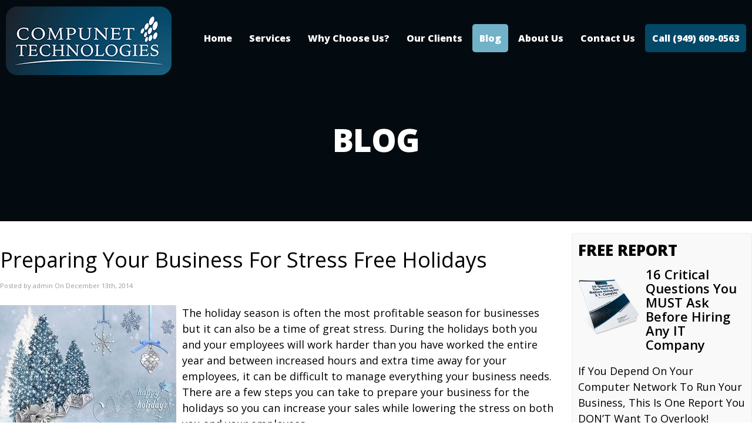

--- FILE ---
content_type: text/css; charset=utf-8
request_url: https://www.compunettechnologies.com/wp-content/cache/background-css/1/www.compunettechnologies.com/wp-content/cache/min/1/wp-content/themes/custom/style.css?ver=1748689717&wpr_t=1765883450
body_size: 6699
content:
*{margin:0;padding:0;outline:0;font-weight:inherit;font-style:inherit;font-size:100%;font-family:inherit;vertical-align:baseline}a img{border:0}caption,th,td{text-align:left;font-weight:400}blockquote:before,blockquote:after,q:before,q:after{content:""}blockquote,q{quotes:""""}body{font-size:18px;font-family:'Open Sans',Arial,Helvetica,sans-serif;line-height:1.50em;color:#000;background-color:#fff}.clear{clear:both}a{text-decoration:none;color:#00326d}a:hover{text-decoration:underline}.line-height-1{line-height:1.1}.font-60{font-size:60px}.font-48{font-size:48px}.font-42{font-size:42px}.font-36{font-size:36px}.font-34{font-size:34px}.font-32{font-size:32px}.font-30{font-size:30px}.font-28{font-size:28px}.font-26{font-size:26px}.font-24{font-size:24px}.font-22{font-size:22px}.font-20{font-size:20px}.font-18{font-size:18px}.font-weight-200{font-weight:200}.font-weight-300{font-weight:300}.font-weight-400{font-weight:400}.font-weight-500{font-weight:500}.font-weight-600{font-weight:600}.font-weight-700{font-weight:700}.font-weight-800{font-weight:800}.font-weight-900{font-weight:900}.margin-0{margin:0!important}.margin-top-0{margin-top:0}.margin-bottom-0{margin-bottom:0}.margin-top-10{margin-top:10px}.margin-bottom-10{margin-bottom:10px}.margin-top-20{margin-top:20px}.margin-bottom-20{margin-bottom:20px}.margin-top-30{margin-top:30px}.margin-bottom-30{margin-bottom:30px}.margin-top-40{margin-top:40px}.margin-bottom-40{margin-bottom:40px}.margin-top-60{margin-top:60px}.margin-bottom-100{margin-bottom:100px}.margin-top-100{margin-top:100px}.margin-bottom-60{margin-bottom:60px}.margin-vertical-10{margin-top:10px;margin-bottom:10px}.margin-vertical-20{margin-top:20px;margin-bottom:20px}.margin-vertical-30{margin-top:30px;margin-bottom:30px}.margin-vertical-40{margin-top:40px;margin-bottom:40px}.margin-vertical-60{margin-top:60px;margin-bottom:60px}.margin-vertical-100{margin-top:100px;margin-bottom:100px}.margin-right-10{margin-right:10px}.margin-right-20{margin-right:20px}.margin-left-10{margin-left:10px}.margin-left-20{margin-left:20px}.padding-0{padding:0!important}.padding-top-10{padding-top:10px}.padding-bottom-10{padding-bottom:10px}.padding-top-20{padding-top:20px}.padding-bottom-20{padding-bottom:20px}.padding-top-30{padding-top:30px}.padding-bottom-30{padding-bottom:30px}.padding-top-40{padding-top:40px}.padding-bottom-40{padding-bottom:40px}.padding-top-60{padding-top:60px}.padding-bottom-60{padding-bottom:60px}.padding-top-100{padding-top:100px}.padding-bottom-100{padding-bottom:100px}.padding-vertical-10{padding-top:10px;padding-bottom:10px}.padding-vertical-20{padding-top:20px;padding-bottom:20px}.padding-vertical-30{padding-top:30px;padding-bottom:30px}.padding-vertical-40{padding-top:40px;padding-bottom:40px}.padding-vertical-60{padding-top:60px;padding-bottom:60px}.padding-vertical-100{padding-top:100px;padding-bottom:100px}.padding-right-10{padding-right:10px}.padding-left-10{padding-left:10px}p{margin:0 0 1em}textarea,input{font-size:13px}strong{font-weight:700}em{font-style:italic}small{font-size:12px}h1,h2,h3,h4,h5,h6,.h1,.h2,.h3,.h4,.h5,.h6{line-height:1.42857}h1{font-size:36px}h2{font-size:30px}h3{font-size:24px}h4{font-size:18px}h5{font-size:14px}h6{font-size:12px}h1#single-title{margin-bottom:0!important;padding:0}#respond h3{font-size:1.5em;padding:10px 0}#container{width:100%;margin:0 auto}#wrap{width:100%;max-width:1320px;padding:0;margin:0 auto}body.subpage #wrap{padding:10px 0}#main{float:left;width:65.625%;padding:10px 0}body.stretch #wrap{max-width:100%}.full-width{width:100%!important}.static-image{border:10px solid #ECECEC;margin-top:20px}.stretchpage{width:100%!important;max-width:100%}.static-image{border:10px solid #ECECEC;margin-top:20px}.wpb_content_element:last-child{margin-bottom:0}body .wpb_content_element,body ul.wpb_thumbnails-fluid>li,body .wpb_button{margin-bottom:15px}body .postcontent .va1320{max-width:1340px;margin:0 auto}body.stretch .wpb_row .wpb_row{max-width:1340px!important;margin-left:auto;margin-right:auto}body .postcontent .wpb_row .wpb_row,body .postcontent .wpb_row{margin-bottom:15px}body.stretch .postcontent{padding-left:15px!important;padding-right:15px!important}#headerwrap{width:100%;margin:0 auto;background-color:#fff;clear:both}#header{margin:0 auto;width:100%;max-width:1320px;padding:0;min-height:100px;position:relative;display:block}#header-logo{float:left;overflow:hidden;text-align:center;padding:10px 0}#header-logo img{display:block;margin:0 auto}#header-description{text-transform:capitalize;font-size:12px;margin:0 0 0 5px}#header-logo h1,#header-logo h2{font-family:'Pacifico',arial,serif;font-size:30px;margin:0;border:none;line-height:1.2em;padding:0}#header-logo a{color:#2C2C2C}#header-banner{width:468px;height:60px;position:absolute;right:20px;top:20px}#topcontainer{width:100%;margin:0 auto;padding:0}#topwrap{width:100%;margin:0 auto;padding:0;background-color:#171717;color:#fff}#topwrap a{color:#fff}#top{width:100%;max-width:1320px;margin:0 auto;padding:0;overflow:hidden;font-size:.75em}#header-left{float:left;padding:10px 0}#header-right{float:right;padding:10px 0}#header-left .box{float:left;margin:0 10px 0 0;padding:0}#header-right .box{float:right;margin:0 0 0 10px;padding:0;display:block}#header-left ul,#header-right ul{list-style:none;margin:0}#header-left ul li,#header-right ul li{display:inline-block;margin:0 0 0 10px}#header-left ul li:first-child,#header-right ul li:first-child{margin:0}#header-left ul.contact li,#header-right ul.contact li{display:inline-block;margin:0 0 0 10px}#header-left ul.contact li:first-child,#header-right ul.contact li:first-child{margin:0}#header-left img.socialimage,#header-right img.socialimage{width:24px}#header-left ul.socials li,#header-right ul.socials li{width:24px;height:24px;margin:0 2px}#header-left ul#socials li,#header-right ul#socials li{width:24px;height:24px;margin:0 2px}#header-left ul.menu li:before,#header-right ul.menu li:before{content:"\00BB";margin-right:5px}ul.contact li.mobile{display:none!important}#hsidebar{padding-top:5px}#hsidebar ul.contact{list-style:none;float:right;font-size:22px;text-transform:uppercase;margin:50px 0 0 0}#hsidebar ul.contact li{display:inline-block;margin:0 0 0 50px}#hsidebar ul.contact li a{color:#171717}#hsidebar ul.contact li a:hover{text-decoration:none}.post{float:left;width:100%;margin:0 0 5px;padding:0 0 5px}.thumbnail-wrap img,#related-posts img{float:left;margin:0 20px 10px 0!important;-moz-border-radius:5px;-webkit-border-radius:5px;-khtml-border-radius:5px;border-radius:5px;-moz-box-shadow:0 1px 2px #ababab;-khtml-box-shadow:0 1px 2px #ababab;-webkit-box-shadow:0 1px 2px #ababab;box-shadow:0 1px 2px #ababab}.thumbnail-wrap a:hover img{filter:alpha(opacity=80);-moz-opacity:.8;-khtml-opacity:.8;opacity:.8;-moz-box-shadow:0 5px 5px #ababab;-khtml-box-shadow:0 5px 5px #ababab;-webkit-box-shadow:0 5px 5px #ababab;box-shadow:0 5px 5px #ababab}img.single{float:left;border:5px solid #ECECEC;-moz-border-radius:5px;-webkit-border-radius:5px;-khtml-border-radius:5px;border-radius:5px;-moz-box-shadow:0 1px 2px #ababab;-khtml-box-shadow:0 1px 2px #ababab;-webkit-box-shadow:0 1px 2px #ababab;box-shadow:0 1px 2px #ababab;margin:0 20px 0 0}.noborder{border-bottom:none}.postcontentt h1{font-weight:700;color:#FF7600}h2.entry-title{font-size:1.5em;margin-top:0!important}h2.entry-title a{font-weight:100}h2.entry-title a:hover{text-decoration:none}.postcontent ul{margin:10px 0 10px 30px}.postcontent ol{margin:10px 0 10px 30px}.postcontent .alignleft{float:left;margin:0 10px 10px 0}.postcontent .alignright{float:right;margin:0 0 10px 10px}.postcontent .aligncenter,.postcontent .center{text-align:center;margin:0 auto;display:block}.postcontent blockquote{padding:20px;margin:20px 0;border:1px solid #CCC;background:#EEE}a.read-more{position:absolute;right:0;bottom:0;font-size:.93em}#pagination{clear:both;position:relative;font-size:11px;line-height:13px;text-shadow:1px 1px 1px #FFF}#pagination span,#pagination a{display:block;float:left;margin:2px 2px 2px 0;padding:6px 9px 5px 9px;text-decoration:none;width:auto;color:#666;background:#EEE}#pagination a:hover{background:#D7D7D7}#pagination .current{padding:6px 9px 5px 9px;background:#D7D7D7}#byline{font-size:11px;margin-top:5px;margin-bottom:20px;color:#999}#byline a{text-decoration:none}#byline a:hover{text-decoration:underline}#related-posts{margin:15px 0 0;padding:15px 0 0;border-top:1px solid #EEE}#related-posts img{float:left;margin:0 15px 10px 0}#related-posts a:hover img{-ms-filter:"progid:DXImageTransform.Microsoft.Alpha(Opacity=70)";filter:alpha(opacity=70);-moz-opacity:.7;-khtml-opacity:.7;opacity:.7}#related-posts ul{list-style:none}#related-posts li{margin:0 0 20px 0}#related-posts h3{font-size:12px;margin:0 0 5px}#related-posts h4{font-size:18px;margin:0 0 20px}#commentsbox{margin:15px 0 0}h3#comments{font-size:18px;margin:0 0 10px}ol.commentlist{margin:0 0 0;clear:both;overflow:hidden;list-style:none}ol.commentlist li{margin:10px 0;line-height:18px;padding:10px;border:1px solid #EEE}.comment-author a:link,.comment-author a:visited{font-weight:700;text-decoration:none!important}cite.fn{font-weight:700;font-size:12px}.comment-author .avatar{float:left;margin:0 10px 0 0}.comment-meta{font-size:11px}.comment-meta .commentmetadata{color:#000}.comment-meta a{color:#999;border-bottom:1px solid #EEE;text-decoration:none!important}ol.commentlist li p{line-height:22px;margin:5px 0 0}.reply{text-align:right;margin-top:10px;font-size:10px}.children{list-style:none;margin:1em 0 0;text-indent:0}.children li.depth-2{margin:0 0 0 50px}.children li.depth-3{margin:0 0 0 50px}.children li.depth-4{margin:0 0 0 50px}.children li.depth-5{margin:0 0 0 50px}.comment-nav{padding:5px;height:20px}.cancel-comment-reply a{color:red;font-weight:700}#respond{margin:20px 0}#respond h3{font-size:18px;margin:0 0 20px}#commentform p{margin:5px 0}#respond label{display:block;padding:5px 0}#respond label small{font-size:10px}#respond input{margin-bottom:10px;padding:5px 5px;margin:0 10px 10px 0;background:#fff;border:1px solid #ddd}#commentform input{width:50%}input#commentSubmit{font-size:14px;background:#EFEFEF;color:#999;text-decoration:none;border-radius:5px;-moz-border-radius:5px;-webkit-border-radius:5px;padding:3px 10px;width:100px;margin:10px 0;cursor:pointer;border:1px solid #CCC;outline:none;text-shadow:1px 1px 1px #FFF}input#commentSubmit:focus,#comment:focus{border:1px solid #C3C3C3}#commentSubmit:hover{border:1px solid #B7B7B7!important}textarea#comment{border:none;background:#fff;border:1px solid #ddd;width:70%;margin:10px 0 0 0;padding:5px 5px}#footerwrap{width:100%;margin:0 auto;padding:60px 0;background-color:#091b27;color:#fff}#footerwrap a{color:#fff}#fsidebar{width:100%;max-width:1320px;color:#fff;padding:0 0 10px 0;margin:0 auto;overflow:hidden;line-height:1.41}#fsidebar .box{float:left;margin-right:2%;width:23%;font-size:.875em}#fsidebar .box:last-child{margin-right:0}#fsidebar .box.last{float:right}#fsidebar h4{font-size:24px;font-weight:800;margin:0 0 10px 0}#fsidebar .srp-post-title{font-size:16px}#fsidebar .alignright{float:right}#fsidebar ul{list-style:none}#fsidebar ul li{margin:0}#fsidebar ul.contact li.address{margin-top:0;margin-bottom:20px}#footer{width:100%;max-width:1320px;font-size:.75em;border-top:1px solid rgba(255,255,255,.25);padding:10px 0 0 0;margin:10px auto 0 auto;overflow:hidden}#footer-left{float:left}#footer-right{float:right}#sidebar{float:right;width:31.25%;padding:10px 0;font-size:1em}#sidebar ul{list-style:none;margin:0}#sidebar li{margin:5px 0}#sidebar .box{margin:0 0 20px;padding:10px;border:1px solid #eee;background-color:#f9f9f9;-webkit-border-radius:3px;-moz-border-radius:3px;border-radius:3px}#sidebar .nopad{background-color:transparent;border:none;padding:0}#sidebar .nopad img{-webkit-border-radius:3px;-moz-border-radius:3px;border-radius:3px}#sidebar h4{font-size:26px;font-weight:800;padding:0 0 5px;margin:0 0 5px}#sidebar h6{font-size:1.125em}.wp-caption{border:1px solid #ddd;text-align:center;background-color:#f3f3f3;padding-top:4px;margin:10px;-moz-border-radius:3px;-khtml-border-radius:3px;-webkit-border-radius:3px;border-radius:3px}.wp-caption img{margin:0;padding:0;border:0 none}.wp-caption p.wp-caption-text{font-size:11px;line-height:17px;padding:0 4px 5px;margin:0}.widget_calendar{float:left}#wp-calendar{width:100%}#wp-calendar caption{text-align:right;color:#333;font-size:12px;margin-top:10px;margin-bottom:15px}#wp-calendar thead{font-size:10px}#wp-calendar thead th{padding-bottom:10px}#wp-calendar tbody{color:#aaa}#wp-calendar tbody td{background:#f5f5f5;border:1px solid #fff;text-align:center;padding:8px}#wp-calendar tbody td:hover{background:#fff}#wp-calendar tbody .pad{background:none}#wp-calendar tfoot #next{font-size:10px;text-transform:uppercase;text-align:right}#wp-calendar tfoot #prev{font-size:10px;text-transform:uppercase;padding-top:10px}#searchbar{margin-top:15px;position:relative;width:250px}#search{background:#FFF var(--wpr-bg-44fc11e5-8b07-4f42-9a24-4f12971ee322) top repeat-x;padding:5px 27px 5px 5px;font-size:14px;width:200px;border:1px solid #CCC;moz-border-radius:5px;-webkit-border-radius:5px;-khtml-border-radius:5px;border-radius:5px;color:#999}#searchsubmit{position:absolute;right:5px;top:8px;display:block;background:var(--wpr-bg-c665bfa1-79bd-44ef-ab92-1c34b6ba09d5) no-repeat;height:15px;width:15px;border:0;text-indent:-9999px}#nav-wrap{float:right;margin:36px 0 0 0;padding:0}#nav-wrap:after{content:"";clear:both;display:block}#navigation{margin:0;padding:0}#navigation .sf-menu,#navigation .sf-menu *{margin:0;padding:0;list-style:none}#navigation .sf-menu{line-height:1}#navigation .sf-menu ul{position:absolute;top:-999em;width:13em}#navigation .sf-menu ul li{width:100%}#navigation .sf-menu li:hover{visibility:inherit}#navigation .sf-menu li{float:left;position:relative}#navigation .sf-menu a{display:block;position:relative}#navigation .sf-menu li:hover ul,#navigation .sf-menu li.sfHover ul{left:0;top:46px;z-index:99}#navigation ul.sf-menu li:hover li ul,#navigation ul.sf-menu li.sfHover li ul{top:-999em}#navigation ul.sf-menu li li:hover ul,#navigation ul.sf-menu li li.sfHover ul{left:13em;top:0}#navigation ul.sf-menu li li:hover li ul,#navigation ul.sf-menu li li.sfHover li ul{top:-999em}#navigation ul.sf-menu li li li:hover ul,#navigation ul.sf-menu li li li.sfHover ul{left:13em;top:0}#navigation .sf-menu{float:right}#navigation .sf-menu a{font-size:16px;padding:1em .75em;text-decoration:none;font-weight:800}#navigation .sf-menu a,#navigation .sf-menu a:visited{color:#fff}#navigation .sf-menu>li{margin-left:5px}#navigation .sf-menu>li:first-child{margin-left:0}#navigation .sf-menu li li{background:#f5f5f5}#navigation .sf-menu li ul{padding:5px 0}.sf-with-ul>a,#navigation .sf-menu>li:hover>a,#navigation .sf-menu>li>a:hover{color:#fff;background-color:#71b2c9;border-radius:5px}#navigation .sf-menu>li.current_page_item>a,#navigation .sf-menu>li.current-menu-item>a,#navigation .sf-menu>li.current-menu-parent>a,#navigation .sf-menu>li.current_page_parent>a{color:#fff;background-color:#71b2c9;border-radius:5px}#navigation .sf-menu>li>ul,#navigation .sf-menu>li>ul>li>ul{background-color:#f5f5f5}#navigation .sf-menu>li>ul>li>a,#navigation .sf-menu>li>ul>li>a:visited,#navigation .sf-menu>li>ul>li>ul>li>a,#navigation .sf-menu>li>ul>li>ul>li>a:visited{color:#171717;padding:0.6em!important;background-color:transparent;border-radius:0}#navigation .sf-menu>li>ul>li>a:hover,#navigation .sf-menu>li>ul>li>ul>li>a:hover{background-color:#71b2c9!important;color:#fff}#navigation .sf-menu>li.current_page_item>ul>li>a,#navigation .sf-menu>li.current-menu-item>ul>li>a,#navigation .sf-menu>li.current_page_item>ul>li>ul>li>a,#navigation .sf-menu>li.current-menu-item>ul>li>ul>li>a{color:#171717;background-color:transparent}#navigation .sf-menu>li>ul>li.current_page_item>a,#navigation .sf-menu>li>ul>li.current-menu-item>a,#navigation .sf-menu>li>ul>li.current_page_item>ul>li>a,#navigation .sf-menu>li>ul>li.current-menu-item>ul>li>a,#navigation .sf-menu>li>ul>li>ul>li.current_page_item>a,#navigation .sf-menu>li>ul>li>ul>li.current-menu-item>a,{background-color:#71b2c9;color:#fff}.fixedmenuwrap{display:none;position:fixed!important;background-color:#fff;margin-top:0!important;padding:5px 0 5px 0;z-index:9999;border-bottom:1px solid #eee\9;-moz-box-shadow:0 1px 7px rgba(0,0,0,.2);-webkit-box-shadow:0 1px 7px rgba(0,0,0,.2);box-shadow:0 1px 7px rgba(0,0,0,.2);width:100%!important;-moz-opacity:.95;opacity:.95;-ms-filter:"progid:DXImageTransform.Microsoft.Alpha"(Opacity=95)}.fixedmenu{width:100%;max-width:1320px;margin:0 auto;padding:0}.fixedmenuright{float:right;padding-top:2px}.fixedlogoleft{float:left}.fixedlogoleft img{float:left;height:45px}.fixedmenuright .sf-menu>li>a{padding:.75 1em!important}.fixedmenuright .sf-menu li.sfHover ul{top:42px}.sf-shadow ul{background:var(--wpr-bg-e3966180-999e-44d6-8ebd-6105bce2359f) no-repeat bottom right;padding:0 8px 9px 0;-moz-border-radius-bottomleft:17px;-moz-border-radius-topright:17px;-webkit-border-top-right-radius:17px;-webkit-border-bottom-left-radius:17px}.sf-shadow ul.sf-shadow-off{background:transparent}ul.socials{list-style:none;margin:0;font-size:13px;clear:right}#hsidebar ul.socials{float:right}ul.socials li{display:inline-block;float:left;margin-left:1px}ul.socials li a{color:#f79520}ul.socials li a .fa-stack-1x{color:#ff5b31}#fsidebar ul.socials li a .fa-stack-1x{color:#232020}p.socialicons{text-align:center}.fblikebox{width:100%;max-width:340px;margin:0 auto}#phonebig{float:right;font-size:32px;font-weight:400;margin:5px 0 0 0;color:#63913d;clear:right}#phonebig h6{font-size:18px;color:#171717;margin-bottom:0;font-weight:600}.neg-margin{margin-left:-15px!important;line-height:normal}.feature-img img{display:block;margin:0 auto}body .gform_wrapper{margin:0 auto}body .gform_footer .gform_button{cursor:pointer;padding:10px 30px;background-color:#003b5c;color:#fff;border:1px solid #003b5c;font-size:20px;font-weight:800;text-align:center;border-radius:10px;white-space:normal}body .gform_wrapper .gform_footer{margin:0;padding:15px 0 0 0}body .gform_wrapper input[type="text"],body .gform_wrapper textarea,body .gform_wrapper .gfield_select{padding:8px 10px;margin:0;border:1px solid #aaa;background-color:#fff;font-size:1em;box-sizing:border-box;-moz-box-sizing:border-box;-webkit-box-sizing:border-box;font-family:Arial,sans-serif}body .gform_wrapper input.datepicker{width:inherit!important}body .gform_wrapper ul.gform_fields li.gfield{padding-right:0}body .gform_wrapper.gravity-theme .gform_footer,body .gform_wrapper.gravity-theme .gform_page_footer{padding-bottom:0}#responsive-frame,.responsive-frame{position:relative;padding-bottom:56.25%;padding-top:0;height:0;overflow:hidden;margin-bottom:10px}.cmap{background-color:#fff}.cmap #responsive-frame{padding-bottom:28%}#responsive-frame iframe,#responsive-frame object,#responsive-frame embed,.responsive-frame iframe,.responsive-frame object,.responsive-frame embed{position:absolute;top:0;left:0;width:100%;height:100%}.awesome,.awesome:visited{background-color:#222;display:inline-block;padding:6px 10px 7px;color:#fff;text-decoration:none;border-radius:10px;position:relative;cursor:pointer;transition:all .3s linear .01s;font-weight:800;font-size:20px}.awesome:hover{text-decoration:none;background-color:#111;color:#fff}.small.awesome{padding:10px 15px}.medium.awesome{padding:15px 25px}.large.awesome{padding:15px 30px}.blue.awesome{background-color:#2980b9}.red.awesome{background-color:#e33100}.magenta.awesome{background-color:#a9014b}.orange.awesome{background-color:#ff5c00}.yellow.awesome{background-color:#ffb515}.green.awesome,.green.awesome:visited{background-color:#3da049}.green.awesome:hover{background-color:#2f853a;text-decoration:none}.blue.awesome,.blue.awesome:visited{background-color:#034867}.blue.awesome:hover{background-color:#034867;text-decoration:none}.red.awesome,.red.awesome:visited{background-color:#c00}.red.awesome:hover{background-color:#d00;text-decoration:none}.magenta.awesome,.magenta.awesome:visited{background-color:#a9014b}.magenta.awesome:hover{background-color:#630030;text-decoration:none}.orange.awesome,.orange.awesome:visited{background-color:#ff5b31}.orange.awesome:hover{background-color:#ff5b31;text-decoration:none}.yellow.awesome,.yellow.awesome:visited{background-color:#fff13e;color:#000}.yellow.awesome:hover{background-color:#f9d957;text-decoration:none}.gray.awesome,.gray.awesome:visited{background-color:#ddd;color:#000}.gray.awesome:hover{background-color:#f9f9f9;text-decoration:none}.white.awesome,.white.awesome:visited{background-color:#fff;color:#000}.white.awesome:hover{background-color:#ddd;text-decoration:none}.awesome.white.outline,.awesome.white.outline:visited{background-color:transparent;border:3px solid #fff;color:#fff}.awesome.white.outline:hover{background-color:#fff;color:#000}.quote{width:100%;margin:0 0 20px 0;padding:20px;overflow:hidden;background-color:#f5f5f5}.quote.last{margin-top:0}.quote blockquote.testimonials-text{display:block;background-color:transparent;font-style:normal;position:relative;font-size:18px;border:none;margin:0 auto;padding:0}.quote blockquote.testimonials-text::before,.quote blockquote.testimonials-text::after{display:none}.quote blockquote.testimonials-text h2 span{font-weight:800;margin-top:0}.quote blockquote.testimonials-text h2 span{font-size:24px!important}.quote blockquote.testimonials-text img{float:left;margin:0 10px 10px 0}.quote .author{display:block;font-weight:700;margin-top:1.5em;line-height:normal}.quote .author span{display:block}.quote .excerpt{display:block;font-size:18px}.quote .avatar-link{display:block;float:left;margin-top:10px;margin-right:10px;margin-left:10px;border:3px solid #fff}.white{color:#fff}.srp-widget-singlepost{border-bottom:0;padding-bottom:0}.srp-post-title{font-size:16px}#titlewrap{width:100%;margin:0 auto;padding:0;background-color:#091b27;overflow:hidden}#pagetitle{width:100%;max-width:1320px;margin:0 auto;padding:30px 0;overflow:hidden}#pagetitle h1,#pagetitle h4{margin:0;padding:0;font-weight:400;font-size:2.50em;color:#ffffff!important;letter-spacing:-1px;font-family:'Open Sans',Arial,Helvetica,sans-serif}.gform_wrapper div.validation_error{color:#790000;font-size:1em!important;font-weight:700;margin-bottom:0;border-top:2px solid #790000;border-bottom:2px solid #790000;padding:10px 0;clear:both;width:100%;text-align:center}.gform_wrapper li.gfield.gfield_error.gfield_contains_required div.gfield_description{display:none}.gform_wrapper li.gfield.gfield_error.gfield_contains_required div.ginput_container{max-width:100%!important}.gform_wrapper li.gfield.gfield_error{border:none!important;width:100%!important;background-color:transparent!important}.gform_wrapper li.gfield.gfield_error.gfield_contains_required input[type="text"],.gform_wrapper li.gfield.gfield_error.gfield_contains_required textarea,.gform_wrapper li.gfield.gfield_error.gfield_contains_required select{border-color:#ff0000!important;background-color:#ffdfe0!important}.gform_wrapper li.gfield.gfield_error.gfield_contains_required label.gfield_label{margin-left:0!important;color:#ff0000!important}.gform_wrapper .gfield_required{color:#ff0000!important}.pagenav{line-height:normal}.pagenav li{background:var(--wpr-bg-a2f80d35-4067-4525-8354-5822f3da274d) no-repeat left bottom;margin:0 0 0 5px;padding-bottom:5px}.pagenav li a{display:block;padding:8px 0 10px 15px;background:var(--wpr-bg-be68569f-246a-44af-8c73-a5e68d73c909) no-repeat 0 16px}.pagenav li a:hover{background:var(--wpr-bg-9d31cb9d-bc29-4532-8f24-dd87501d9e17) no-repeat 0 16px}.pagenav ul ul,.pagenav .current_page_item ul ul,.pagenav .current_page_ancestor ul ul,.pagenav .current_page_ancestor .current_page_item ul ul,.pagenav .current_page_ancestor .current_page_ancestor ul ul{display:none}.pagenav .current_page_item ul,.pagenav .current_page_ancestor ul,.pagenav .current_page_ancestor .current_page_item ul,.pagenav .current_page_ancestor .current_page_ancestor ul,.pagenav .current_page_ancestor .current_page_ancestor .current_page_item ul,.pagenav .current_page_ancestor .current_page_ancestor .current_page_ancestor ul{display:block}.pagenav ul li.current_page_item ul li,.pagenav ul li ul li{background:none}.pagenav ul li ul li.current_page_item a{font-weight:700}.pagenav ul li.current_page_ancestor ul li a,.pagenav ul li.current_page_item ul li a,.pagenav ul li.current_page_ancestor ul li.current_page_item a{margin:0;padding-top:0;padding-bottom:0}.pagenav ul li.current_page_ancestor ul li a,.pagenav ul li.current_page_item ul li a{font-weight:400;background:var(--wpr-bg-7b1cc2a2-a090-4759-a275-7107c79d205f) no-repeat 0 5px}.pagenav ul li.current_page_ancestor ul li.current_page_item a{font-weight:700;background:var(--wpr-bg-bc4ff2e9-73a8-4619-a69f-47554c4fbc3c) no-repeat 0 5px}.pagenav ul li.current_page_item a,.pagenav ul li.current_page_parent a{font-weight:700;background:var(--wpr-bg-5b4a8117-7cb9-4314-a836-ea5491e87576) no-repeat 0 16px}.pagenav ul li.current_page_item ul li a,.pagenav ul li ul li a{font-weight:400;background:var(--wpr-bg-05921063-9241-4c8e-ba10-f87be50f4ccf) no-repeat 0 5px}.pagenav ul li.current_page_item ul li a:hover,.pagenav ul li ul li a:hover{background:var(--wpr-bg-45f463dd-ab14-4dfb-b284-8d085dcd0e8d) no-repeat 0 5px}.fabox{border:1px solid #ddd;background-color:#f9f9f9;transition:all 0.2s ease-in-out 0s;text-align:center;min-width:105px;min-height:100px}.fabox.rounded{-webkit-border-radius:3px;-moz-border-radius:3px;border-radius:3px}.fabox.invert:hover{padding:0;border:1px solid #ddd!important;background-color:#f9f9f9!important;transition:all 0.2s ease-in-out 0s!important;color:inherit!important}.fabox:hover,.fabox.invert{color:#fff;transition:all 0.2s ease-in-out 0s}.fabox.nohover{color:#fff}.fabox.nolink,.fabox.nolink.invert{padding:20px}.fabox a{display:block;color:inherit;padding:15px;box-sizing:border-box;-moz-box-sizing:border-box;-webkit-box-sizing:border-box}.fabox a:hover{text-decoration:none}.fabox .fa{text-align:center;width:100%;margin-bottom:20px}.fabox.left .fa{display:inline;width:auto;text-align:left;float:left;margin-right:10px}.fabox.right .fa{display:inline;width:auto;text-align:right;float:right;margin-left:10px}.fabox.left,.fabox.right{text-align:left}.fabox.floatleft{float:left;margin-right:10px;clear:left}.fabox.floatright{float:right;margin-left:10px;clear:right}.fabox.floatleft .fa,.fabox.floatright .fa{margin-bottom:0}.blog-image{float:left;width:150px;height:150px;margin-right:10px;background-position:center center;background-repeat:no-repeat;background-size:cover}.slicknav_menu{display:none}.srp-widget-container{display:-webkit-box;display:-moz-box;display:-ms-flexbox;display:-webkit-flex;display:flex;-webkit-box-orient:vertical;-moz-box-orient:vertical;-webkit-flex-direction:column;-moz-flex-direction:column;-ms-flex-direction:column;flex-direction:column;-webkit-flex-wrap:nowrap;-moz-flex-wrap:nowrap;-ms-flex-wrap:nowrap;flex-wrap:nowrap}.srp-widget-singlepost{border-bottom:1px solid #ccc;margin-bottom:10px;padding-bottom:10px}.srp-widget-container>.srp-widget-singlepost:last-child{border-bottom:0;margin-bottom:0;padding-bottom:0}.srp-post-content-container{display:-webkit-box;display:-moz-box;display:-ms-flexbox;display:-webkit-flex;display:flex}.srp-thumbnail-position-default{-webkit-box-orient:horizontal;-moz-box-orient:horizontal;-webkit-flex-direction:row;-moz-flex-direction:row;-ms-flex-direction:row;flex-direction:row;-webkit-flex-wrap:nowrap;-moz-flex-wrap:nowrap;-ms-flex-wrap:nowrap;flex-wrap:nowrap}.srp-thumbnail-box{margin-right:20px}.srp-post-thumbnail-link{display:block}.srp-thumbnail-box img{height:auto}.srp-content-box{-webkit-box-flex:1;-moz-box-flex:1;width:20%;-webkit-flex:1;-ms-flex:1;flex:1}.srp-content-box .srp-post-date,.widget-area .widget .srp-post-date{margin:0 0 10px}.srp-content-box .srp-post-title,.widget-area .widget .srp-post-title{margin:0}.srp-content-box .srp-post-title,.widget-area .widget .srp-post-title{margin:0}.srp-content-box .srp-post-stringbreak-link{margin:0 5px}.srp-content-box .srp-post-content,.widget-area .widget .srp-post-content{margin:0}.srp-widget-container{width:100%}.srp-widget-singlepost{margin:0 auto;display:block;border:0!important;padding:0 0 10px 0!important;width:100%}.srp-content-box{margin:0 auto}.srp-content-box h4.srp-post-title{font-size:1em!important;margin-bottom:0!important}p.srp-widget-excerpt{font-size:14px;line-height:1.4em}p.srp-widget-date{font-size:14px}a.srp-widget-thmblink{margin-top:3px}@media only screen and (max-width:40em){.srp-post-content-container{-webkit-box-orient:vertical;-moz-box-orient:vertical;-webkit-flex-direction:column;-moz-flex-direction:column;-ms-flex-direction:column;flex-direction:column;-webkit-flex-wrap:nowrap;-moz-flex-wrap:nowrap;-ms-flex-wrap:nowrap;flex-wrap:nowrap}.srp-content-box{-webkit-box-flex:none;-moz-box-flex:none;width:auto;-webkit-flex:none;-ms-flex:none;flex:none}.srp-thumbnail-box{margin:0 0 10px}}@media screen and (max-width:991px){#nav-wrap{display:none}.slicknav_menu{display:block}}img{max-width:100%;height:auto}#top-bar .selector,#navigation .selector{display:none}@media only screen and (max-width:1340px){#headerwrap,#pagetitle,#footerwrap{padding-left:10px;padding-right:10px}}@media only screen and (max-width:991px){#header-logo{width:100%;text-align:center;clear:both}#header-logo img{float:none}#hsidebar{width:100%;clear:both}#hsidebar .box{width:100%;text-align:center;clear:both}#bsidebar,#tsidebar{max-width:100%}#bsidebar .box,#tsidebar .box{clear:both;float:none;margin:0 auto 20px auto!important;width:96%!important}#footerwrap{padding-left:0}#fsidebar{float:none;max-width:inherit}#fsidebar .box,#fsidebar .box.last{float:none;width:96%!important;height:auto;clear:both;text-align:center;margin:0 auto 20px auto!important;border:none;min-height:auto}#copyright{max-width:90%;text-align:center;float:none;margin:4% auto}#sidebar{width:100%;margin:15px 0 0 0;padding:25px 10px 0 10px;border-top:4px solid #eee;border-left:none;border-right:none;box-sizing:border-box;-moz-box-sizing:border-box;-webkit-box-sizing:border-box}#sidebar .box{width:100%;max-width:317px;clear:both;float:none;margin:0 auto 20px auto;box-sizing:border-box;-moz-box-sizing:border-box;-webkit-box-sizing:border-box}#headerwrap{background-image:none}#pagetitle h1{padding:0 10px}h1#single-title,#byline,.share{padding:0 10px}#hsidebar ul.socials li,ul.socials li{float:none;display:inline}ul.socials li img{float:none}.cmap #responsive-frame{padding-bottom:25%}.srp-thumbnail-box{display:none!important}.srp-content-box{width:100%;display:block!important}ul.contact li.phone1,ul.contact li.phone2{display:none!important}ul.contact li.mobile{display:block!important}#header-left ul.contact li.mobile,#header-right ul.contact li .mobile{display:inline-block!important}.fixedmenuwrap{display:none!important}.font-60{font-size:50px}}@media only screen and (min-width:768px) and (max-width:959px){#author-bio{width:355px}.search-entry-text{width:310px}}@media only screen and (max-width:768px){.flexslider-container .flex-caption,#services-sidebar{display:none}#top-search input[type=search]{display:none}.bx-wrapper .bx-caption{font-size:14px;width:90%}#header-logo{width:100%;text-align:center;clear:both}#header-logo img{float:none}#footer-left{clear:both;text-align:center;width:100%;padding:0}#footer-right{clear:both;text-align:center;width:100%;padding:0}#hsidebar{width:100%;clear:both}#hsidebar .box{width:100%;text-align:center;clear:both}#page-heading h1,#page-heading h2{width:100%}#single-nav{position:inherit;text-align:center;margin-top:10px;margin-left:-7px}#related-posts .alignleft{max-width:30%}.related-entry-excerpt{display:none}#author-bio{width:135px}.search-entry-text{width:100%;margin-top:20px}#footer-bottom,#footer-menu{text-align:center}#footer-menu{margin-top:5px}.children{margin:30px 0 0}.children li.depth-2,.children li.depth-3,.children li.depth-4,.children li.depth-5,.children li.depth-6,.children li.depth-7,.children li.depth-8,.children li.depth-9,.children li.depth-10{margin:0}.wpb_widgetised_column{margin-top:15px;padding-top:25px;padding-left:0;border-top:4px solid #eee;border-left:none;border-right:none}.wpb_widgetised_column .box{width:100%;max-width:307px;clear:both;float:none!important;margin:0 auto 20px auto!important}.nomobile{display:none!important}#hsidebar ul.contact{float:none;width:100%;font-size:26px}#hsidebar ul.contact li{margin-left:0;margin-bottom:10px}#hsidebar{padding:0}#hsidebar ul.socials,#hsidebar ul.socials li{float:none}#header-left,#header-right{width:100%;float:none;clear:both;margin:0 auto}#header-left .box,#header-right .box{float:none;clear:both;text-align:center;display:block;margin:0 auto}#header-left ul.contact li,#header-right ul.contact li{margin:0 auto}.font-60{font-size:42px}.font-48{font-size:34px}.font-42{font-size:32px}.font-36{font-size:28px}.font-34{font-size:26px}.font-32,.font-30{font-size:24px}.font-28{font-size:23px}.font-26{font-size:22px}.font-24{font-size:20px}.font-22{font-size:20px}.font-20{font-size:18px}}@media only screen and (min-width:480px) and (max-width:767px){#author-bio{width:295px}.related-entry-excerpt{display:block}.search-entry-text{width:255px;margin-top:0}}@media only screen and (max-width:479px){.single .postcontent img,.single .postcontent img.size-full,.single .postcontent img[class*="align"],.single .postcontent img[class*="wp-image-"]{clear:both;float:none;display:block;margin:0 auto 10px auto;width:auto;max-width:100%;height:auto}.cmap #responsive-frame{padding-bottom:56.25%}}

--- FILE ---
content_type: text/javascript; charset=utf-8
request_url: https://www.compunettechnologies.com/wp-content/cache/min/1/track/b8bi422mqsui7/payload.js?ver=1748689717
body_size: 130
content:
<!DOCTYPE HTML PUBLIC "-//W3C//DTD HTML 4.01//EN""http://www.w3.org/TR/html4/strict.dtd"><HTML><HEAD><TITLE>Bad Request</TITLE><META HTTP-EQUIV="Content-Type" Content="text/html; charset=us-ascii"></HEAD><BODY><h2>Bad Request-Invalid Hostname</h2><hr><p>HTTP Error 400.The request hostname is invalid.</p></BODY></HTML>

--- FILE ---
content_type: text/javascript; charset=utf-8
request_url: https://www.compunettechnologies.com/wp-content/cache/min/1/companies/264519231/400631cb24adf9a7f0d3/12/swap.js?ver=1748689717
body_size: 10682
content:
(function(){"use strict";var Wrappers=function(){function e(){}return e.documentReferrer=function(){return document.referrer},e.documentURL=function(){return document.URL},e.documentCookie=function(e){return e?document.cookie=e:document.cookie},e.isDebug=function(){return Debug._isDebug||!1},e.windowLocation=function(){return window.location},e}(),Debug=function(){function e(){}return e._debugEnabled=function(){return!!Wrappers.windowLocation().href.match(/crl?dbg/)},e.doneSwaps={},e.foundTargets=[],e}(),Performance=function(){function e(){}return e.networkPerfData=function(){if(e._networkPerfData)return e._networkPerfData;if(e._networkPerfData={},window.performance)try{var r=window.performance.getEntriesByType("resource").filter((function(e){return e.name.match(/swap\.js/)}))[0];if(r){var t=r.encodedBodySize>0&&r.transferSize>0&&r.transferSize<r.encodedBodySize,a=0===r.duration;if(t||a)return{};var n=r.secureConnectionStart>0?r.secureConnectionStart:r.connectEnd;e._networkPerfData={dns:r.domainLookupEnd-r.domainLookupStart,conn:n-r.connectStart,tls:r.connectEnd-n,wait:r.responseStart-r.requestStart,recv:r.responseEnd-r.responseStart}}}catch(e){}return e._networkPerfData},e.reset=function(r){e._networkPerfData={},r&&delete e._throttleQueue[r]},e.runtimePerfData=function(){return e._runtimePerfData},e.throttle=function(e,r,t){if(!window.performance)return!0;this._throttleQueue[e]||(this._throttleQueue[e]=[]);var a=this._throttleQueue[e];if(a.length>0){if(a[a.length-1].duration>16.5)return this._runtimePerfData[e]=a[a.length-1].duration,this._runtimePerfData[e+"_throttling"]=1,!0;if(a.length>=r&&a[0].startTime>window.performance.now()-6e4)return this._runtimePerfData[e+"_throttling"]=1,!0}var n=window.performance.now();t();var o=window.performance.now()-n;return a.push({startTime:n,duration:o}),a.length>r&&a.shift(),this._runtimePerfData[e]=o,!1},e._runtimePerfData={},e._throttleQueue={},e}(),Polyfills=function(){function e(){}return e.jsonify=function(e){var r=Array.prototype.toJSON;if(!r)return JSON.stringify(e);delete Array.prototype.toJSON;var t=JSON.stringify(e);return Array.prototype.toJSON=r,t},e.contains=function(r,t){return e.indexOf(r,t)>-1},e.indexOf=function(e,r){if(e.indexOf)return e.indexOf(r);for(var t=0;t<e.length;t++)if(e[t]===r)return t;return-1},e.isArray=function(e){return Array.isArray?Array.isArray(e):"[object Array]"===Object.prototype.toString.call(e)},e.documentReady=function(e){"loading"!==document.readyState?e():document.addEventListener?document.addEventListener("DOMContentLoaded",e):document.attachEvent("onreadystatechange",(function(){"loading"!==document.readyState&&e()}))},e.hasClass=function(e,r){return e.classList?e.classList.contains(r):new RegExp("(^| )"+r+"( |$)","gi").test(e.className)},e.isEmptyObject=function(e){for(var r in e)return!1;return!0},e.assign=function(e,r){for(var t in r)e[t]=r[t]},e}(),Storage=function(){function e(){}return e.hasCookie=function(r){return null!=Wrappers.documentCookie()&&!(e.cookieValues(r).length<1)},e.cookieValues=function(e){for(var r=e+"=",t=Wrappers.documentCookie().split(";"),a=[],n=0;n<t.length;n++){for(var o=t[n];" "===o.charAt(0);)o=o.substring(1,o.length);0===o.indexOf(r)&&a.push(unescape(o.substring(r.length,o.length)))}return a},e.setItem=function(r,t){return r="calltrk-"+r,void 0===t?window.localStorage.removeItem(r):window.localStorage.setItem(r,Polyfills.jsonify(t)),e.getItem(r)},e.getItem=function(){for(var e=[],r=0;r<arguments.length;r++)e[r]=arguments[r];for(var t=0;t<e.length;t++){var a="calltrk-"+e[t],n=window.localStorage.getItem(a);if(n)return JSON.parse(n)}return null},e.removeItem=function(){for(var e=[],r=0;r<arguments.length;r++)e[r]=arguments[r];for(var t=0;t<e.length;t++){var a="calltrk-"+e[t];window.localStorage.removeItem(a)}return null},e}(),Session=function(){function e(){}return e.generateUUID=function(){var e=window.crypto||window.msCrypto;return e&&e.getRandomValues?"10000000-1000-4000-8000-100000000000".replace(/[018]/g,(function(r){var t=parseInt(r,10);return(t^e.getRandomValues(new Uint8Array(1))[0]&15>>t/4).toString(16)})):"xxxxxxxx-xxxx-4xxx-yxxx-xxxxxxxxxxxx".replace(/[xy]/g,(function(e){var r=16*Math.random()|0;return("x"==e?r:3&r|8).toString(16)}))},e.hasWordpressCookies=function(){return window.crwpVer>=1},e.wpProxy=function(){return 2===window.crwpVer},e.proxyPath=function(e){var r;try{r=new URL(e)}catch(t){(r=document.createElement("a")).href=e}return"/index.php?rest_route=/calltrk/sessions"+r.pathname},e.crossSubdomain=function(){var e=CallTrk.firstNamespace();return e&&e.cross_subdomain},e.cookieDuration=function(){return CallTrk.firstNamespace().cookie_duration},e.isMulti=function(){return!!CallTrk.firstNamespace().multiswap_id},e.namespaceIds=function(){var e=[];return CallTrk.eachNamespace((function(r){return e.push(r.id)})),e},e.nearestTLD=function(){if(CallTrkSwap._nearestTLD)return CallTrkSwap._nearestTLD;var r=Wrappers.documentCookie(),t=Wrappers.windowLocation().hostname,a=t.split(".");if(""===t)return"";for(var n=a.length-1;n>=0;--n){var o=a.slice(n).join(".");if(e.createCookie("calltrk_nearest_tld",o,3600,o),r!==Wrappers.documentCookie())return e.eraseCookie("calltrk_nearest_tld",o),CallTrkSwap._nearestTLD=o,o}},e.createCookie=function(r,t,a,n){var o="";if(null==a&&(a=e.cookieDuration()),a){var i=new Date;i.setTime(i.getTime()+24*a*60*60*1e3),o="; expires="+i.toUTCString()}var s=r+"="+escape(t)+o+"; path=/";e.crossSubdomain()&&!1!==n&&!n&&(n=e.nearestTLD()),n&&(s+="; domain="+n),s+="; samesite=Lax";var l=Storage.getItem(r);return l&&l==t?Wrappers.documentCookie(s):Storage.hasCookie(s)?Storage.setItem(r,t):(Storage.setItem(r,t),Wrappers.documentCookie(s)),s},e.eraseCookie=function(r,t){e.createCookie(r,"",-1,t),Storage.removeItem(r)},e.crDeleteOldCookies=function(){e.eraseCookie("calltrk_referrer"),e.eraseCookie("calltrk_landing"),e.eraseCookie("calltrk_session_id");var r=document.cookie.match(/calltrk_session_swap_numbers_(\d+)=/g);if(r)for(var t=0;t<r.length;++t){var a=/[0-9]+/g,n=(r[t].match(a)||[])[0];e.eraseCookie("calltrk_session_id_"+n),e.eraseCookie("calltrk_session_swap_numbers_"+n)}},e.readFreshCookie=function(e){var r=Storage.cookieValues(e);return r.length<=1&&Storage.setItem(e,r[0]),r[0]||null},e.readCookie=function(r){var t=Storage.getItem(r),a=Storage.cookieValues(r);return a.length<=1&&!t?(Storage.setItem(r,a[0]),a[0]||null):t?(0===a.length&&e.createCookie(r,t),t):(e.crossSubdomain()?e.eraseCookie(r,!1):e.eraseCookie(r,e.nearestTLD()),(a=Storage.cookieValues(r))[0]||null)},e.getSessionID=function(r){if(!r){if(CallTrkSwap._session_id)return CallTrkSwap._session_id;r="calltrk_session_id"}var t=e.readCookie(r);return t||CallTrk.eachNamespace((function(r){t||(t=e.readCookie("calltrk_session_id_"+r.id.toString()))})),t||(t=e.generateUUID(),e.createCookie(r,t)),CallTrkSwap._session_id=t,t},e.getFormCaptureCookie=function(r){if(!r){if(e._fcid)return e._fcid;r="calltrk_fcid"}var t=e.readCookie(r);return t||(t=e.generateUUID()),e.createCookie(r,t),e._fcid=t,t},e}(),Urls=function(){function e(){}return e.getCurrentReferrer=function(){var r=e.getURLParameter("utm_referrer");return r||(r=Wrappers.documentReferrer()),r||(r="direct"),r},e.getReferrerKey=function(r,t){var a;r=r||"direct";var n=/utm_medium=([cp]pc|paid_social|paid|.*_ad.*)/i;if(t.match(/ndclid=/i))a="nextdoor_paid";else if(r.match(/doubleclick/i)||t.match(/dclid=|wbraid=|gbraid=/i))a="google_paid";else if(r.match(/google/i)&&!r.match(/mail\.google\.com/i)){if(t.match(/gclid=/i))return"google_paid";a=r.match(/googleadservices/i)||t.match(/utm_(medium|source)=[cp]pc/i)||t.match(/(matchtype|adposition)=/i)?"google_paid":"google_organic"}else a=t.match(/gclid=/i)?r.match(/(\/|\.)youtube\./i)||t.match(/utm_source=.*youtube.*/i)?"youtube_paid":t.match(/msclkid=/i)?"bing_paid":"google_paid":t.match(/msclkid=/i)?r.match(/(\/|\.)duckduckgo\./i)||t.match(/utm_source=.*duckduckgo.*/i)?"duckduckgo_paid":"bing_paid":r.match(/(\/|\.)bing\./i)||t.match(/utm_source=.*bing.*/i)?t.match(n)||t.match(/msclkid=/i)?"bing_paid":"bing_organic":r.match(/msn\.com/i)?"bing_paid":r.match(/yahoo/i)&&!r.match(/mail\.yahoo\.com/i)?t.match(n)?"yahoo_paid":"yahoo_organic":t.match(/fb_ad_id=/i)?r.match(/(\/|\.)instagram\./i)||t.match(/utm_source=.*instagram.*/i)?"instagram_paid":"facebook_paid":t.match(/(fbclid=)/i)&&r.match(/(\/|\.)instagram\./i)?t.match(n)?"instagram_paid":"instagram_organic":r.match(/(\/|\.)facebook\./i)||t.match(/(fbclid=|utm_source=.*facebook.*)/i)?t.match(n)?"facebook_paid":"facebook_organic":r.match(/(\/|\.)instagram\./i)||t.match(/utm_source=.*instagram.*/i)?t.match(n)?"instagram_paid":"instagram_organic":r.match(/(\/|\.)duckduckgo\./i)||t.match(/utm_source=.*duckduckgo.*/i)?t.match(n)?"duckduckgo_paid":"duckduckgo_organic":r.match(/(\/|\.)nextdoor\./i)||t.match(/utm_source=.*nextdoor.*/i)?t.match(n)?"nextdoor_paid":"nextdoor_organic":r.match(/(\/|\.)linkedin\./i)||t.match(/utm_source=.*linkedin.*/i)?t.match(n)?"linkedin_paid":"linkedin_organic":t.match(/ttclid=/i)?"tiktok_paid":r.match(/(\/|\.)tiktok\./i)||t.match(/utm_source=.*tiktok.*/i)?t.match(n)?"tiktok_paid":"tiktok_organic":r.match(/(\/|\.)twitter\./i)||t.match(/utm_source=.*twitter.*/i)?t.match(n)?"twitter_paid":"twitter_organic":r.match(/(\/|\.)pinterest\./i)||t.match(/utm_source=.*pinterest.*/i)?t.match(n)?"pinterest_paid":"pinterest_organic":r.match(/(\/|\.)spotify\./i)||t.match(/utm_source=.*spotify.*/i)?t.match(n)?"spotify_paid":"spotify_organic":r.match(/(\/|\.)yelp\./i)||t.match(/utm_source=.*yelp.*/i)?t.match(n)||t.match(/utm_(medium|source|campaign)=yelp_ad/i)||t.match(/campaign_code=yelp_ad/i)?"yelp_paid":"yelp_organic":r.match(/(\/|\.)youtube\./i)||t.match(/utm_source=.*youtube.*/i)?t.match(n)?"youtube_paid":"youtube_organic":"direct"===r?t.match(n)&&t.match(/utm_source=.*google.*/i)?"google_paid":"direct":e.getReferrerDomain(r);return a},e.getReferrerDomain=function(e){var r=e.split("/")[2],t=r.split(".");return t.length>2?t[t.length-2]+"."+t[t.length-1]:r},e.getHostnameAndPath=function(){var e=document.createElement("a");e.href=Wrappers.windowLocation().href;var r=e.pathname;return 0!==r.indexOf("/")&&(r="/"+r),e.hostname+r},e.getURLParameter=function(e){var r=new RegExp("[?|&]"+e+"=([^&;]+?)(&|#|;|$)").exec(Wrappers.windowLocation().search)||[null,""];return decodeURIComponent(r[1].replace(/\+/g,"%20"))||null},e.urlContainsParam=function(e){var r="(\\?|&)"+e+"($|&|=)";return Wrappers.windowLocation().href.match(r)},e.param=function(r,t,a){if("string"==typeof r)return r;for(var n in t||(t=[]),r){var o=r[n];r.hasOwnProperty(n)&&o&&(a&&(n=a+"["+(Polyfills.isArray(r)&&!Polyfills.isArray(r[0])?"":n)+"]"),"object"!=typeof o?t.push(encodeURIComponent(n)+"="+encodeURIComponent(o)):e.param(o,t,n))}return a?void 0:t.join("&")},e}(),Dom=function(){function e(){}return e.injectCss=function(){var e=document.documentElement,r="crjs";e.classList?e.classList.add(r):e.className+=" "+r;var t=document.createElement("style");t.setAttribute("type","text/css");var a=".crjs .phoneswap { visibility: hidden; }";void 0!==t.textContent&&(t.textContent=a);var n=document.querySelector("head");n&&n.appendChild(t)},e.domEach=function(e,r){for(var t=document.querySelectorAll(e),a=0;a<t.length;a++)r(t[a])},e.recurseDOM=function(r,t,a){for(var n,o=a||r,i=1;o;){var s=null;!1===t(o)||o.nodeType!==i&&!o.shadowRoot||(s=o.shadowRoot?null===(n=o.shadowRoot)||void 0===n?void 0:n.firstChild:o.firstChild),o.nextSibling&&o!==r&&e.recurseDOM(r,t,o.nextSibling),o=s}},e.traverseDOM=function(r,t){var a=["src","srcset","title","phone"],n=/(\bclk[ng]\/(sms|tel|imessage))|(^(sms|tel|imessage))/i,o=function(e,t,a){var n,o=(n="undefined"==typeof getComputedStyle?e.currentStyle:getComputedStyle(e))[t]||a&&n[a];if(o){var i=r(o);null!=i&&(e.style[t]=i)}},i=function(e,t){var a=e.getAttribute(t);if(a){var n=r(a,t);null!=n&&e.setAttribute(t,n)}},s=function(e,r){for(var t=0;t<e.length;t++)i(r,e[t])},l=function(e){var r=e.getAttribute("href");r&&r.match(n)&&i(e,"href")};e.domEach(".cr_image, .cr_image *",(function(e){o(e,"background"),o(e,"backgroundImage")})),e.recurseDOM(t,(function(e){switch(e.nodeType){case 1:if(["SCRIPT","NOSCRIPT"].includes(e.tagName)||e.hasAttribute("data-calltrk-noswap"))return!1;s(a,e),l(e);break;case 3:var t=r(e.nodeValue);null!=t&&(Wrappers.isDebug()&&(e.parentNode.className+=" calltrk-swap-occurred"),e.nodeValue=t)}}))},e.makePhoneSwapVisible=function(){e.domEach(".phoneswap",(function(e){e.style.visibility="visible"}))},e.domTargets=function(r){var t,a,n=[],o=/\D/g;return e.traverseDOM((function(e){t=CallTrkSwap.stringTargets(e);for(var r=0;r<t.length;r++)(a=t[r].replace(o,"")).length>10&&(a=a.slice(a.length-10)),-1===Polyfills.indexOf(n,a)&&n.push(a);CallTrk.eachNamespace((function(r){r.exactTargetsIn(e,(function(e){n.push(e)}))}))}),r),n},e.startObserving=function(){e.observer||"undefined"==typeof MutationObserver||(e.observer=new MutationObserver(e.mutationCallback),e.observer.observe(document.body,{childList:!0,subtree:!0}))},e.stopObserving=function(){e.observer&&(e.observer.disconnect(),e.observer=void 0)},e.mutationCallback=function(r){for(var t=CallTrk.firstNamespace().session_observer,a=!1,n=0;n<r.length;n++)for(var o=r[n],i=0;i<o.addedNodes.length;i++){var s=o.addedNodes[i];CallTrkSwap.startSourceSwap(s),t&&(a=a||e.domTargets(s).length>0)}t&&a&&Performance.throttle("session_observer",100,(function(){CallTrkSwap.checkSessionSwap(!1)}))},e.visibleParent=function(){var e;try{if(window.self===window.parent||window.self.document===(null===(e=window.top)||void 0===e?void 0:e.document))return!1}catch(e){return!1}return!0},e.waitingParent=function(){try{if("loading"===window.parent.document.readyState)return!0}catch(e){return!1}return!1},e.iframeAwareReady=function(r){e.readyRan=!1;var t=function(){e.readyRan||(e.readyRan=!0,Polyfills.documentReady(r))};if(!(e.visibleParent()&&e.waitingParent()))return t();window.addEventListener("message",(function(e){"calltrkReady"===e.data&&t()})),"loading"!==window.parent.document.readyState&&t(),setTimeout(t,2e3)},e.whenPageVisible=function(e){"prerender"!==document.visibilityState?e():document.addEventListener&&document.addEventListener("visibilitychange",e,!1)},e.iframeConflict=function(r){if(!e.visibleParent())return!1;var t=window.top&&window.top.CallTrk&&window.top.CallTrk._namespaces;return t&&t.indexOf(r.toString())>=0},e.broadcastReady=function(){var e=window.frames;if(0!==e.length)for(var r=0;r<e.length;r++)e[r].postMessage("calltrkReady","*")},e.getScript=function(e,r,t){var a=document.createElement("script");a.type="text/javascript",-1!==e.indexOf("?")?e+="&":e+="?",e+="t="+(new Date).getTime().toString(),e+="&"+Urls.param(r),Session.wpProxy()&&t&&(e=Session.proxyPath(e)),a.src=e,document.body.appendChild(a)},e}(),Helpers=function(){function e(){}return e.post=function(e){var r=new XMLHttpRequest;return r.open("POST",e),r},e.postScript=function(r,t,a){var n=e.post(r);n.setRequestHeader("Content-Type","text/plain"),n.setRequestHeader("Accept","application/json"),n.onload=function(){var e=JSON.parse(n.response);a(e)},n.send(Polyfills.jsonify(t))},e.postCookies=function(r,t,a){var n=e.post(r);n.setRequestHeader("Content-Type","application/json"),n.onload=function(){var e=n.status;a(e)},n.send(Polyfills.jsonify(t))},e.parseCookieResponse=function(e,r,t){204!==e&&(window.crwpVer=0,Session.createCookie("calltrk_referrer",r),Session.createCookie("calltrk_landing",t))},e.postWordpressCookies=function(r,t){var a="/index.php?rest_route=/Calltrk/v1/store",n={calltrk_referrer:r,calltrk_landing:t,calltrk_session_id:Session.getSessionID(),domain:Session.nearestTLD(),duration:CallTrk.firstNamespace().cookie_duration};e.postCookies(a,n,(function(a){e.parseCookieResponse(a,r,t)}))},e}(),IntegrationData=function(){function IntegrationData(){}return IntegrationData.getGoogleContentExperimentCookies=function(e){if(void 0!==e.google_experiments)return e.google_experiments;var r;if(r=Session.readCookie("calltrk_google_experiments")?Session.readCookie("calltrk_google_experiments"):"",Urls.getURLParameter("utm_expid")){var t=Urls.getURLParameter("utm_expid")+","+Urls.getHostnameAndPath();r.indexOf(t)<0&&(r=""!==r?r+"|"+t:t),Session.createCookie("calltrk_google_experiments",r)}return e.google_experiments=r,r},IntegrationData.getIntegrationData=function(e){var r={},t={};return CallTrk.eachNamespace((function(a){if(!e||Polyfills.indexOf(e,a.id)>-1){var n=a.getIntegrationData(t);Polyfills.assign(r,n)}})),r},IntegrationData.getInstanceIntegrationData=function(cookieCache,namespaceCookies,namespaceScripts){var multiswap=Session.isMulti(),params={google_content_cookies:IntegrationData.getGoogleContentExperimentCookies(cookieCache)},force_fetch=this.shouldForceFetchIntegrationData();for(var reportName in namespaceCookies){var cookie=namespaceCookies[reportName],value=void 0;!force_fetch&&multiswap&&void 0!==cookieCache[cookie]?params[reportName]=cookieCache[cookie]:multiswap?(value=force_fetch?Session.readFreshCookie(cookie):Session.readCookie(cookie),cookieCache[cookie]=value,null!==value&&(params[reportName]=value)):(value=Session.readFreshCookie(cookie),null!==value&&(params[reportName]=value))}for(var reportAs in namespaceScripts){var code=namespaceScripts[reportAs];try{var rc=eval(code);"object"!=typeof rc||Polyfills.isArray(rc)||(rc=Urls.param(rc)),params[reportAs]=rc}catch(e){}}return params},IntegrationData.integrationRetry=function(e){var r=IntegrationData.getIntegrationData(e),t=CallTrk.firstNamespace();Polyfills.isEmptyObject(r)||(r.uuid=Session.getSessionID(),Session.isMulti()||(r.ids=e),Dom.getScript(t.icapURL(),r))},IntegrationData.shouldForceFetchIntegrationData=function(){var e,r=new Date;return(null==(e=Storage.getItem("integration-data-ttl"))||r.getTime()>e)&&(this.setIntegrationTTL(r),!0)},IntegrationData.setIntegrationTTL=function(e){var r=18e5,t=e.getTime()+r;return Storage.setItem("integration-data-ttl",t),t},IntegrationData}(),Replacer=function(){function e(){}return e.standardReplace=function(r,t,a){if(e._numberRegexCache||(e._numberRegexCache={}),!e._numberRegexCache[t]){var n=t.substring(0,3),o=t.substring(3,6),i=t.substring(6,10),s="(\\(?)"+n+"(\\))?"+e.CHAR_SEP+o+e.CHAR_SEP+i,l="$1"+a.substring(0,3)+"$2$3"+a.substring(3,6)+"$4"+a.substring(6,10);e._numberRegexCache[t]=[i,new RegExp(s,"g"),l]}var c=e._numberRegexCache[t];if(r.indexOf(c[0])>-1){if(Debug._isDebug){var u=r.match(c[1]);if(u){var p=u[0],f=p.replace(c[1],c[2]);Debug.doneSwaps[p]=f}}r=r.replace(c[1],c[2])}return r},e.replacementForPlainText=function(e,r){var t=r.substring(0,3),a=r.substring(3,6),n=r.substring(6,10),o="("+t+") "+a+"-"+n,i=t+"-"+a+"-"+n,s=t+"."+a+"."+n;return e=(e=(e=e.replace("###phone###",o)).replace("###phone-dashes###",i)).replace("###phone-dots###",s)},e.CHAR_SEP="([-. "+String.fromCharCode(160)+"]?)",e.NUM_REGEX=new RegExp("(\\(?)\\d{3}(\\))?"+e.CHAR_SEP+"\\d{3}"+e.CHAR_SEP+"\\d{4}\\b","g"),e.INTL_NUM_REGEX=/[(+]?[(+]?(?:[\d][ \-.()\u202F\u00A0]{0,2}){8,21}[\d]/g,e}(),NumberSwap=function(){function e(){}return e.adjustExactFormat=function(e){var r={advanced:{},simple:{}};for(var t in e)if(-1!==t.indexOf(",")){var a=t.split(","),n=decodeURIComponent(a[0]),o=decodeURIComponent(a[1]);if(Polyfills.isArray(e[t])){var i=Replacer.replacementForPlainText(o,e[t][0]);r.advanced[i]=["."===e[t][1][0]?n:o,e[t][1]]}else r.advanced[n]=[o,e[t]]}else r.simple[t]=e[t];return r},e}(),PhoneNumbers=function(){function e(){}return e.defaultNumberFormat=function(e){return"object"==typeof e&&null!==e&&(e=e.national_string),e},e}(),Poll=function(){function e(){}return e.pollSessionURL=function(){var e=CallTrk.firstNamespace();return e.buildURL("poll_session",{multiswap_id:e.multiswap_id,host:e.swap_session_host,uuid:Session.getSessionID(),multiswap_token:e.multiswap_token})},e.pollSession=function(){e.pollUnwatch();var r=CallTrk.firstNamespace(),t={},a=Date.now(),n=.9*r.session_poll_interval;setTimeout(e.pollWatch,r.session_poll_interval),CallTrkSwap.lastPoll&&a-CallTrkSwap.lastPoll<n||(CallTrkSwap.lastPoll=a,Session.isMulti()||(t.ids=Session.namespaceIds()),t.perf=Performance.runtimePerfData(),Dom.getScript(e.pollSessionURL(),t))},e.pollInit=function(){var r=CallTrk.firstNamespace().session_poll_interval;CallTrkSwap.pollInitted||(CallTrkSwap.pollInitted=!0,setTimeout(e.pollWatch,r))},e.pollWatch=function(){document.addEventListener("mousemove",e.pollSession),document.addEventListener("keypress",e.pollSession),window.addEventListener("focus",e.pollSession)},e.pollUnwatch=function(){document.removeEventListener("mousemove",e.pollSession),document.removeEventListener("keypress",e.pollSession),window.removeEventListener("focus",e.pollSession)},e}(),ScanString=function(){function e(){}return e.scan=function(r,t,a,n,o){var i=void 0!==n,s=function(t,n){var o=e.intlStringTargets(r?r.trim():r);if(o.length>0){for(var i="",s=0;s<o.length;s++)i=n(a,o[s]);return i}return r},l=function(a,n){if("^"===t.charAt(0)){if("href"===o)return c(a.e164,n);var i=e.findFormat(n,a.formats);return c(null!==i?i:a.national_string,n)}return Replacer.standardReplace(r,t,a.national_string)},c=function(a,n){var o=n.replace(/\D/g,"");if(t.slice(1)===o.slice(o.length-8)){var i=new RegExp(e.escapeRegExp(n),"g");Debug._isDebug&&(Debug.doneSwaps[r]=a),r=r.replace(i,a)}return r};if(i||Polyfills.isArray(a)){if(r.indexOf(t)>-1){var u=Replacer.replacementForPlainText(i?n:a[0],i?a:a[1]);Debug._isDebug&&(Debug.doneSwaps[t]=u),r=r.replace(t,u)}}else r="object"==typeof a&&null!==a?s(a,l):"^"===t.charAt(0)?s(a,c):Replacer.standardReplace(r,t,a);return r},e.stringTargets=function(e){return e&&e.match(Replacer.NUM_REGEX)||[]},e.intlStringTargets=function(e){return e&&e.match(Replacer.INTL_NUM_REGEX)||[]},e.escapeRegExp=function(e){return e.replace(/([.*+?^=!:${}()|\[\]\/\\])/g,"\\$1")},e.findFormat=function(r,t){for(var a in t)if(e.isSameFormat(r,t[a]))return a;return null},e.isSameFormat=function(e,r){return new RegExp(r.slice(1,-1)).test(e)},e}(),CallTrkSwap=function(){function CallTrkSwap(e){this.callback_scripts={},Polyfills.assign(this,e),window.CallTrk.pushNamespace("namespace_"+this.id,this)}return Object.defineProperty(CallTrkSwap.prototype,"_perfData",{get:function(){return Performance.networkPerfData()},enumerable:!1,configurable:!0}),CallTrkSwap.log=function(e,r){Wrappers.isDebug()&&(r||(r=e,e="swap"),CallTrkSwap._log.push(e.toString()+": "+r))},CallTrkSwap.prototype.log=function(e){CallTrkSwap.log(this.id,e)},CallTrkSwap.prototype.hasFormsOrChat=function(){return this.chat_or_form_exists},CallTrkSwap.prototype.run=function(){this.referrer=this.getReferrer(),this.landing=this.getLanding(),this.referrer_key=Urls.getReferrerKey(this.referrer,this.landing),this.createReferrerAndLandingCookies(),this.applyTrumpLandingPage(),this.applyTrumpSources(),this.getWidgetScripts(),this.runCallbackScripts()},CallTrkSwap.prototype.runCallbackScripts=function(){for(var _i=0,_a=Object.entries(this.callback_scripts);_i<_a.length;_i++){var _b=_a[_i];_b[0];var script=_b[1];eval(script)}},CallTrkSwap.prototype.applyTrumpSources=function(){if(this.trump_sources){var e=Urls.getReferrerKey(Wrappers.documentReferrer(),Wrappers.documentURL());Polyfills.contains(["google_paid","yahoo_paid","bing_paid"],e)&&(Session.crDeleteOldCookies(),delete CallTrkSwap._referrer,delete CallTrkSwap._landing,CallTrkSwap._referrerAndLandingCookiesCreated=!1,this.referrer=Wrappers.documentReferrer(),this.landing=Wrappers.documentURL(),this.createReferrerAndLandingCookies(),this.referrer_key=e)}},CallTrkSwap.prototype.applyTrumpLandingPage=function(){if(this.trump_landing_param){var e=this.trump_landing_page_param;Urls.urlContainsParam(e)&&(Session.crDeleteOldCookies(),delete CallTrkSwap._referrer,delete CallTrkSwap._landing,CallTrkSwap._referrerAndLandingCookiesCreated=!1,this.referrer=Wrappers.documentReferrer(),this.landing=Wrappers.documentURL(),this.createReferrerAndLandingCookies(),this.referrer_key=Urls.getReferrerKey(this.referrer,this.landing))}},CallTrkSwap.prototype.exactTargetsIn=function(e,r){for(var t=0;t<this.session_exact_targets.length;t++){var a=this.session_exact_targets[t];e.indexOf(a)>=0&&r(this.session_exact_targets[t])}},CallTrkSwap.swapCleanup=function(){delete Replacer._numberRegexCache,CallTrk.eachNamespace((function(e){e._storedSwapCache=null}))},CallTrkSwap.mergeStoredSwaps=function(e){var r=e.global;CallTrk.eachNamespace((function(t){r&&t.mergeStoredSwaps(r),e[t.id]&&t.mergeStoredSwaps(e[t.id])}))},CallTrkSwap.mergeUnassignedSwaps=function(e){var r=e.global;CallTrk.eachNamespace((function(t){r&&t.mergeUnassignedSwaps(r),e[t.id]&&t.mergeUnassignedSwaps(e[t.id])}))},CallTrkSwap.prototype.mergeStoredSwaps=function(e){var r=this.getStoredSwaps();for(var t in e)e[t]?r[t]=e[t]:r[t]&&delete r[t];this.assigns(r)},CallTrkSwap.prototype.mergeUnassignedSwaps=function(e){var r=this.getUnassignedSwaps();for(var t in e)if(e[t]){var a=r.indexOf(t);a>-1&&r.splice(a,1)}else-1===r.lastIndexOf(t)&&r.push(t);this.unassigns(r)},CallTrkSwap.prototype.getStoredSwaps=function(){var e=this.assigns();return e||{}},CallTrkSwap.prototype.getUnassignedSwaps=function(){var e=this.unassigns();return e||[]},CallTrkSwap.prototype.unassigns=function(e){return e?CallTrkSwap._unassigns=e:CallTrkSwap._unassigns},CallTrkSwap.prototype.assigns=function(e){var r=this.id+"-assigns-"+Session.getSessionID();return e?Storage.setItem(r,e):Storage.getItem(r)},CallTrkSwap.prototype.swapString=function(e,r){var t=this;return this._storedSwapCache||(this._storedSwapCache=NumberSwap.adjustExactFormat(this.getStoredSwaps())),["advanced","simple"].forEach((function(a){for(var n in t._storedSwapCache[a]){var o=t._storedSwapCache[a][n];e=ScanString.scan(e,n,o,void 0,r)}}),this),e},CallTrkSwap.swapOccured=function(){var e;"function"==typeof Event?e=new Event("callTrkSwapOccured"):(e=document.createEvent("Event")).initEvent("callTrkSwapOccured",!0,!0),window.dispatchEvent(e)},CallTrkSwap.startSourceSwap=function(e){e=e||document.body;var r=CallTrkSwap.matchingSourceTrackers(),t=function(e,t){for(var a=e,n=0;n<r.length;n++){var o=PhoneNumbers.defaultNumberFormat(r[n].number);for(var i in r[n].advanced_swap_targets){var s=r[n].advanced_swap_targets[i];a=ScanString.scan(a,i,o,s,t)}o=r[n].number;for(var l=0;l<r[n].swap_targets.length;l++){var c=r[n].swap_targets[l];a=ScanString.scan(a,c,o,void 0,t)}}if(a!==e)return a};if(0!==r.length){var a=t(document.title);if(a&&(document.title=a),Dom.traverseDOM(t,e),CallTrkSwap.swapOccured(),window.Cufon)try{window.Cufon.refresh()}catch(e){}}},CallTrkSwap.startSessionSwap=function(e,r){var t=this,a=["advanced","simple"],n=NumberSwap.adjustExactFormat(e),o=document.title;for(var i in r=r||document.body,a.forEach((function(e){for(var r in n[e])o=ScanString.scan(o,r,n[e][r])}),this),CallTrk._namespaceObjs)o=CallTrk._namespaceObjs[i].swapString(o);if(o!==document.title&&(document.title=o),Dom.traverseDOM((function(e,r){var o=e;for(var i in Debug._isDebug&&Debug.foundTargets.push(e),a.forEach((function(e){for(var t in n[e])o=ScanString.scan(o,t,n[e][t],void 0,r)}),t),CallTrk._namespaceObjs)o=CallTrk._namespaceObjs[i].swapString(o,r);if(o!==e)return o}),r),CallTrkSwap.swapCleanup(),window.Cufon)try{window.Cufon.refresh()}catch(e){}CallTrk.firstNamespace().mutation_observer&&Dom.startObserving(),CallTrkSwap.swapOccured(),Dom.makePhoneSwapVisible()},CallTrkSwap.checkSessionSwap=function(e,r){r=r||document.body;var t={},a=null,n=!1,o=!1;if(CallTrk.eachNamespace((function(e){e.hasSessionTracker()&&(o=!0,a=e.session_poll_interval,n=n||e.session_polling)})),o){for(var i=Dom.domTargets(r),s=!1,l=e,c=0;c<i.length;c++)t[i[c]]=null,Debug._isDebug&&Debug.foundTargets.push(i[c]);CallTrk.eachNamespace((function(e){var r=e.checkSessionSwap(t);s=s||r})),s&&CallTrkSwap.startSessionSwap({},r),CallTrk.eachNamespace((function(e){l=l||e.checkUnassignedSwaps(t)})),l&&(CallTrk.firstNamespace().getSecondScript(t,e),a&&n&&Poll.pollInit()),s&&l||CallTrkSwap.swapOccured()}CallTrk.firstNamespace().mutation_observer&&Dom.startObserving(),Polyfills.isEmptyObject(t)&&Dom.makePhoneSwapVisible()},CallTrkSwap.prototype.checkUnassignedSwaps=function(e){for(var r=this.getUnassignedSwaps(),t=this.assigns()||{},a=Object.keys(e),n=0;n<a.length;n++){var o=a[n];if(-1===r.indexOf(o)&&!(o in t))return!0}return!1},CallTrkSwap.checkFormsOrChat=function(){var e=!1,r=!1;CallTrk.eachNamespace((function(t){e=e||t.hasSessionTracker(),r=r||t.hasFormsOrChat()})),!e&&r&&CallTrk.firstNamespace().getSecondScript({},!0)},CallTrkSwap.prototype.checkSessionSwap=function(e){var r=this.getStoredSwaps(),t=!1;for(var a in r){var n=r[a];if(!e[a])if(null===e[a])e[a]=n,t=!0;else if(-1!==a.indexOf(",")){var o=a.split(","),i=decodeURIComponent(o[0]);null===e[i]&&(delete e[i],e[a]=n,t=!0)}}return t},CallTrkSwap.prototype.youTubeMatch=function(e){return"youtube_paid"===this.referrer_key&&Polyfills.contains(e,"google_paid")},CallTrkSwap.prototype.hasReferrerMatch=function(e){if(this.youTubeMatch(e))return!0;if(Polyfills.contains(e,this.referrer_key))return!0;var r=!!this.referrer,t="direct"===this.referrer||""===this.referrer;if(r&&!t){var a=Urls.getReferrerDomain(this.referrer);return Polyfills.contains(e,a)}return!1},CallTrkSwap.matchingSourceTrackers=function(){var e=[];return CallTrk.eachNamespace((function(r){r.is_bot||e.push.apply(e,r.matchingSourceTrackers())})),e},CallTrkSwap.prototype.matchingSourceTrackers=function(){for(var e=[],r=0;r<this.source_trackers.length;r++){var t=this.source_trackers[r];if("all"!==t.referrer_tracking_source)(-1!==t.referrer_tracking_source.indexOf("landing")&&-1!==this.landing.indexOf(t.landing_tracking_source)||this.hasReferrerMatch(t.referrer_keys))&&e.push(t);else e.push(t)}return e},CallTrkSwap.prototype.domlessSessionSwap=function(e,r){if(this.hasSessionTracker()&&e&&0!==e.length){for(var t={},a=0;a<e.length;a++)t[e[a]]=null;CallTrkSwap.swapCallback=r,this.getSecondScript(t,!1,!0)}else r({})},CallTrkSwap.prototype.hasSessionTracker=function(){return this.session_number_target_exists||this.session_exact_targets.length>0},CallTrkSwap.swapEntry=function(){var e=CallTrkSwap;e.startSwaps(),window.Squarespace&&window.Squarespace.onInitialize&&window.Squarespace.onInitialize(window.Y,(function(){e.startSwaps()}))},CallTrkSwap.startSwaps=function(){document.removeEventListener&&document.removeEventListener("visibilitychange",CallTrkSwap.swapEntry,!1),Dom.iframeAwareReady((function(){var e=CallTrkSwap;Debug.doneSwaps={},Debug.foundTargets=[],e.startSourceSwap(),e.checkSessionSwap(!0),e.checkFormsOrChat(),Dom.broadcastReady()}))},CallTrkSwap.prototype.buildURL=function(e,r){var t=this.endpoints[e];for(var a in r)t=t.replace("$"+a,r[a]);return this.force_https&&!t.match(/https:/)&&(t="https:"+t),Session.wpProxy()&&(t=Session.proxyPath(t)),t&&t.indexOf("app.calltrk")&&t.indexOf("form_capture")&&(t=t.replace("app.calltrk","trk.calltrk")),t},CallTrkSwap.prototype.getIntegrationData=function(e){var r=this.data_collection_config.cookies,t=this.data_collection_config.scripts;return IntegrationData.getInstanceIntegrationData(e,r,t)},CallTrkSwap.prototype.icapURL=function(){return this.buildURL("integration_retry",{multiswap_id:this.multiswap_id,multiswap_token:this.multiswap_token,version:"12",host:this.swap_session_host})},CallTrkSwap.prototype.swapSessionURL=function(){return this.buildURL("multiswap_session",{multiswap_id:this.multiswap_id,host:this.swap_session_host,version:"12",multiswap_token:this.multiswap_token})},CallTrkSwap.prototype.createReferrerAndLandingCookies=function(){CallTrkSwap._referrerAndLandingCookiesCreated||(Session.hasWordpressCookies()?Helpers.postWordpressCookies(this.referrer,this.landing):(Session.createCookie("calltrk_referrer",this.referrer),Session.createCookie("calltrk_landing",this.landing)),CallTrkSwap._referrerAndLandingCookiesCreated=!0)},CallTrkSwap.prototype.getReferrer=function(){if(CallTrkSwap._referrer)return CallTrkSwap._referrer;var e=Session.readCookie("calltrk_referrer");return e||(e=Urls.getCurrentReferrer()),CallTrkSwap._referrer=e,e},CallTrkSwap.prototype.getLanding=function(){if(CallTrkSwap._landing)return CallTrkSwap._landing;var e=Session.readCookie("calltrk_landing");return e||(e=Wrappers.documentURL()),CallTrkSwap._landing=e,e},CallTrkSwap.prototype.getSecondScript=function(e,r,t){var a={cid:Urls.getURLParameter("cid"),uuid:Session.getSessionID(),ref:this.getCurrentReferrer(),landing:Wrappers.documentURL(),user_agent:navigator.userAgent,record_pageview:r&&!Dom.iframeConflict(this.id),domless:t,swaps:[],all_formats:!0};Session.isMulti()||(a.ids=Session.namespaceIds());var n=IntegrationData.getIntegrationData();Polyfills.assign(a,n);var o={};for(var i in e){var s=e[i]||"",l=s;"object"==typeof s&&(l=s.national_string),l||(o[i]=null),a.swaps.push(i+"="+l)}
Object.keys(o).length&&this.mergeUnassignedSwaps(o),a.perf=Performance.networkPerfData(),Performance.reset();var c=this.swapSessionURL().replace(/\.js$/,".json");Helpers.postScript(c,a,(function(e){CallTrkSwap.parseSessionSwap(e)}))},CallTrkSwap.parseSessionSwap=function(e){!0===e.domless?CallTrkSwap.swapCallback(e.a):!0===e.number_assignment&&(CallTrkSwap.mergeStoredSwaps(e.a),CallTrkSwap.mergeUnassignedSwaps(e.a),CallTrkSwap.startSessionSwap(e.r)),Dom.makePhoneSwapVisible(),!0===e.integration_retry&&IntegrationData.integrationRetry(e.integration_retries)},CallTrkSwap.prototype.getWidgetScripts=function(){var e=this,r=function(r){e.endpoints[r]&&-1===CallTrk.appendedScripts.indexOf(r)&&(Dom.getScript(e.endpoints[r],{},!0),CallTrk.appendedScripts.push(r))};Polyfills.documentReady((function(){e.endpoints.click_to_contact&&Dom.getScript(e.endpoints.click_to_contact,{},!0),e.endpoints.chat&&Dom.getScript(e.endpoints.chat,{},!0),e.endpoints.contact&&!e.endpoints.chat&&Dom.getScript(e.endpoints.contact,{},!0),e.endpoints.external_chats&&Dom.getScript(e.endpoints.external_chats,{},!0),r("custom_forms"),r("external_forms")}))},CallTrkSwap.firstNamespace=function(){return CallTrk.firstNamespace()},CallTrkSwap.generateUUID=function(){return Session.generateUUID()},CallTrkSwap.getSessionID=function(){for(var e=[],r=0;r<arguments.length;r++)e[r]=arguments[r];return Session.getSessionID.apply(Session,e)},CallTrkSwap.readCookie=function(){for(var e=[],r=0;r<arguments.length;r++)e[r]=arguments[r];return Session.readCookie.apply(Session,e)},CallTrkSwap.createCookie=function(){for(var e=[],r=0;r<arguments.length;r++)e[r]=arguments[r];return Session.createCookie.apply(Session,e)},CallTrkSwap.eraseCookie=function(){for(var e=[],r=0;r<arguments.length;r++)e[r]=arguments[r];return Session.eraseCookie.apply(Session,e)},CallTrkSwap.getFormCaptureCookie=function(){for(var e=[],r=0;r<arguments.length;r++)e[r]=arguments[r];return Session.getFormCaptureCookie.apply(Session,e)},CallTrkSwap.getReferrerKey=function(){for(var e=[],r=0;r<arguments.length;r++)e[r]=arguments[r];return Urls.getReferrerKey.apply(Urls,e)},CallTrkSwap.isMulti=function(){for(var e=[],r=0;r<arguments.length;r++)e[r]=arguments[r];return Session.isMulti.apply(Session,e)},CallTrkSwap.stringTargets=function(){for(var e=[],r=0;r<arguments.length;r++)e[r]=arguments[r];return ScanString.stringTargets.apply(ScanString,e)},CallTrkSwap.intlStringTargets=function(){for(var e=[],r=0;r<arguments.length;r++)e[r]=arguments[r];return ScanString.intlStringTargets.apply(ScanString,e)},CallTrkSwap.whenPageVisible=function(){for(var e=[],r=0;r<arguments.length;r++)e[r]=arguments[r];return Dom.whenPageVisible.apply(Dom,e)},CallTrkSwap.prototype.iframeConflict=function(){return Dom.iframeConflict(this.id)},CallTrkSwap.prototype.getCurrentReferrer=function(){return Urls.getCurrentReferrer()},CallTrkSwap.prototype.getHostnameAndPath=function(){return Urls.getHostnameAndPath()},CallTrkSwap.prototype.getURLParameter=function(){for(var e=[],r=0;r<arguments.length;r++)e[r]=arguments[r];return Urls.getURLParameter.apply(Urls,e)},CallTrkSwap.prototype.getGoogleContentExperimentCookies=function(){for(var e=[],r=0;r<arguments.length;r++)e[r]=arguments[r];return IntegrationData.getGoogleContentExperimentCookies.apply(IntegrationData,e)},CallTrkSwap.prototype.postWordpressCookies=function(){for(var e=[],r=0;r<arguments.length;r++)e[r]=arguments[r];return Helpers.postWordpressCookies.apply(Helpers,e)},Object.defineProperty(CallTrkSwap,"_isDebug",{get:function(){return Debug._isDebug},set:function(e){Debug._isDebug=e},enumerable:!1,configurable:!0}),Object.defineProperty(CallTrkSwap,"foundTargets",{get:function(){return Debug.foundTargets},set:function(e){Debug.foundTargets=e},enumerable:!1,configurable:!0}),Object.defineProperty(CallTrkSwap,"doneSwaps",{get:function(){return Debug.doneSwaps},set:function(e){Debug.doneSwaps=e},enumerable:!1,configurable:!0}),CallTrkSwap.scanString=function(){for(var e=[],r=0;r<arguments.length;r++)e[r]=arguments[r];return ScanString.scan.apply(ScanString,e)},CallTrkSwap._log=[],CallTrkSwap._unassigns=[],CallTrkSwap.imports={CallTrk:CallTrk,Debug:Debug,Dom:Dom,Helpers:Helpers,IntegrationData:IntegrationData,NumberSwap:NumberSwap,Performance:Performance,PhoneNumbers:PhoneNumbers,Poll:Poll,Polyfills:Polyfills,Replacer:Replacer,ScanString:ScanString,Session:Session,Storage:Storage,Urls:Urls,Wrappers:Wrappers},CallTrkSwap}(),CallTrk=function(){function e(){}return e.pushNamespace=function(r,t){for(var a=e._namespaces,n=0;n<a.length;++n)if(a[n]===r)return;a.push(r),t&&(e._namespaceObjs[r]=t)},e.eachNamespace=function(r){for(var t=e._namespaces,a=0;a<t.length;++a){var n=t[a];r(e._namespaceObjs[n])}},e.prototype.findNamespace=function(r){for(var t=e._namespaces,a=0;a<t.length;++a){var n=t[a];if(r(e._namespaceObjs[n]))return n}return null},e.firstNamespace=function(){return e._namespaceObjs[e._namespaces[0]]},e.swap=function(e){Debug.doneSwaps={},Debug.foundTargets=[],e=e||document.body,CallTrkSwap.startSourceSwap(e),CallTrkSwap.checkSessionSwap(!1,e)},e.getSwapNumbers=function(r,t){Polyfills.isArray(r)||(r=[r]);for(var a=e.knownSwapAssignments(),n=e._namespaces[0],o=e._namespaceObjs[n],i={},s=0;s<r.length;s++){var l=r[s];a[l]&&(i[l]=PhoneNumbers.defaultNumberFormat(a[l]),r.splice(s--,1))}return 0===r.length?t(i):o.domlessSessionSwap(r,(function(e){for(var r in e=e&&e[o.id]||{})i[r]=PhoneNumbers.defaultNumberFormat(e[r]);t(i)})),i},e.knownSwapAssignments=function(){var r={};e.eachNamespace((function(e){var t=e.getStoredSwaps();for(var a in t)r[a]=t[a]}));for(var t=CallTrkSwap.matchingSourceTrackers(),a=0;a<t.length;a++)for(var n=t[a],o=0;o<n.swap_targets.length;o++){var i=n.swap_targets[o];r[i]||(r[i]=n.number)}return r},e._namespaces=[],e._namespaceObjs={},e.appendedScripts=[],e.typescript=!0,e}();Dom.injectCss(),Performance.networkPerfData(),Debug._isDebug=Debug._debugEnabled(),window.CallTrkSwap=window.CallTrkSwap||CallTrkSwap,window.CallTrk=window.CallTrk||CallTrk})();new CallTrkSwap({id:264519231,cookie_duration:365,cross_subdomain:!1,session_poll_interval:6e4,session_polling:!0,session_observer:!0,access_key:"400631cb24adf9a7f0d3",form_capture_config:{enabled:!1,url_scope:null,urls:[],source:null},trump_landing_param:!1,trump_landing_page_param:null,trump_sources:!1,mutation_observer:null,is_bot:!0,force_https:!0,data_collection_config:{cookies:{ga:"_ga",utma:"__utma",utmb:"__utmb",utmc:"__utmc",utmv:"__utmv",utmx:"__utmx",utmz:"__utmz"},scripts:{}},callback_scripts:{},source_trackers:[{id:"TRK5dfde9eb6b514520bc62c52652883a73",referrer_tracking_source:"all",landing_tracking_source:null,referrer_keys:["all"],swap_targets:["8002131839"],advanced_swap_targets:{},number:{national:"(888) 290-9353",national_string:"8882909353",international:"+1 888-290-9353",e164:"+18882909353",formats:{}}}],endpoints:{multiswap_session:"//js.calltrk.com/group/0/400631cb24adf9a7f0d3/12/swap_session.js",integration_retry:"//js.calltrk.com/group/0/400631cb24adf9a7f0d3/12/icap.js",form_capture:"//trk.calltrk.com/companies/264519231/400631cb24adf9a7f0d3/12/form_capture.js",poll_session:"//js.calltrk.com/group/0/400631cb24adf9a7f0d3/$uuid/poll.js",cr_form:"//js.calltrk.com/forms/$formid"},swap_session_host:"js.calltrk.com",session_number_target_exists:!1,session_exact_targets:[],chat_or_form_exists:null}).run(),CallTrk.installed||(CallTrk.installed=!0,CallTrkSwap.whenPageVisible(function(){CallTrkSwap.swapEntry()}))

--- FILE ---
content_type: text/javascript; charset=utf-8
request_url: https://www.compunettechnologies.com/wp-content/cache/min/1/w/vaxion.js?ver=1748689717
body_size: 4115
content:
var _CLOB=_CLOB||(function(){var instance=null;function _ins(){var site_ids=[],last={},monitors=0,setup=0,ossassets=0,ossdata=0,_c=this,_cc={},_n=navigator,_l=location,_w=window,_d=document,_t=setTimeout,_mx=Math.max,_tl={},_td={};this.sitekeys=[];this.sitekey=function(site_id,key_only){if(_c.sitekeys[site_id])return(key_only?'':'&sitekey=')+_c.sitekeys[site_id];return''};this.init=function(site_id){if(!site_id)return;for(var s in site_ids)if(site_ids[s]==site_id)return;site_ids.push(site_id);_cc=vaxion_custom;if(!_cc.track_iframe){_td=top.document;_tl=top.location}if(_cc.getHighEntropyValues&&_n.userAgentData&&_n.userAgentData.getHighEntropyValues){_n.userAgentData.getHighEntropyValues(["model","platformVersion"]).then(function(ua){_c.he_model=ua.model;_c.he_platform=parseInt(ua.platformVersion)})}if(!setup){setup=1;_t(function(){if(_l.hash.match(/^#_heatmap/))_c.heatmap();if(!_c.get_cookie('_first_pageview'))_c.set_referrer();if(!_cc.pageview_disable)_c.pageview();_c.start_monitors()},200)}};this.custom_data=function(){var data={},keys=['username','name','email'],ccv=_cc.visitor||{},href='',i;for(i=0;i<keys.length;i++){var key=keys[i],temp=_c.get_cookie('_custom_data_'+key);if(temp)data[key]=temp;if(ccv&&(temp=ccv[key]))data[key]=temp;temp=_l.search.split('utm_custom['+key+']');if(temp[1]){temp=temp[1].split('&')[0].split('=')[1];if(temp)data[key]=temp}}for(i in ccv)if(ccv.hasOwnProperty(i))if(!data[i])data[i]=ccv[i];for(i in data)if(data.hasOwnProperty(i))href+="&custom["+_c.enc(i)+"]="+_c.enc(data[i]);return href};this.set_referrer=function(){var r=_td.referrer||_d.referrer;r=r&&r.match(/^https?:/)?(RegExp("^https?://[^/]*"+_l.host.replace(/^www\./i,"")+"/","i").test(r)?'':r):'';_c.ref=r||_c.get_cookie('_referrer_og');if(!_c.get_href().match(/utm_campaign/))_c.utm=_c.get_cookie('_utm_og')};this.pageview=function(){_c.beacon('pageview','&href='+_c.enc(_c.get_href())+'&title='+_c.enc(_cc.title||_w.vaxion_page_title||_td.title||_d.title)+(_c.ref?'&ref='+_c.enc(_c.ref):'')+(_c.utm?'&utm='+_c.enc(_c.utm):''))};this.get_href=function(enc){var href=_cc.href||(_tl.pathname?_tl.pathname+_tl.search:_l.pathname+_l.search);if(_l.hash.match(/utm_campaign/i))href=href+(_l.search?'&':'?')+_l.hash.substr(1).replace(/\?/,'&');return enc?_c.enc(href):href};this.log=function(href,title,type){if(href){if(type=='pageview')href=href.replace(/^https?:\/\/([^\/]+)/i,'');_c.beacon({'type':(type||'click'),'href':href,'title':(title||'')})}};this.dupe=function(site_id,type,q){var q=q||"",now=Date.now(),dupe=!1;if(site_id&&type){var k=type+site_id;if(last[k]&&last[k].q==q&&last[k].unixtime+(_mx(1,(_cc.timeout_dupe||3))*1000)>now)dupe=!0;last[k]={unixtime:now,q:q}}return dupe};this.heatmap_xy=function(e){if(e&&e.pageX&&!_cc.heatmap_disable)_c.beacon('heatmap','&heatmap[]='+_c.enc(_c.get_href())+'|'+e.pageX+'|'+e.pageY+'|'+_c.doc_wh().w)};this.doc_wh=function(){var de=_d.documentElement;return{w:_w.innerWidth||de.clientWidth||1024,h:_mx(_d.body.scrollHeight,_d.body.offsetHeight,de.clientHeight,de.scrollHeight,de.offsetHeight)}};this.heatmap=function(date,sub,subitem){if(_w._heatmap_destroy)_heatmap_destroy();if(_w.heatmapFactory)_c.heatmap_data(date,sub,subitem);else{_c.inject('//hello.staticstuff.net/inc/javascript/heatmap.js');_t(_c.heatmap,1000,date,sub,subitem)}};this.heatmap_data=function(date,sub,subitem){wh=_c.doc_wh();_c.inject('//win.staticstuff.net/ajax/onsitestats/heatmap?'+'site_id='+site_ids[0]+_c.sitekey(site_ids[0])+'&href='+_c.get_href(1)+'&domain='+_l.hostname+'&w='+wh.w+'&h='+wh.h+(_l.hash.match(/^#_heatmap/)?_l.hash.replace(/^#_heatmap/,''):'')+(date?'&date='+date:'')+(sub?'&sub='+sub:'')+(subitem?'&subitem='+subitem:'')+'&x='+_c.rnd())};this.heatmap_override=function(e){var n,nodes=_d.querySelectorAll(e);for(n=0;n<nodes.length;n++)_c.add_event(nodes[n],'click',_c.heatmap_xy);};this.onsitestats=function(refresh,reset){if(ossassets){if(_w.jQuery&&_w._OSS){if(_c.jqnc){jQuery.noConflict();_c.jqnc=0}if(!ossdata||refresh){ossdata=1;_c.inject('//win.staticstuff.net/ajax/onsitestats/?site_id='+site_ids[0]+_c.sitekey(site_ids[0])+'&href='+_c.get_href(1)+'&domain='+_l.hostname+(refresh?'&refresh=1':'')+(reset?'&reset=1':'')+'&x='+_c.rnd())}}else _t(_c.onsitestats,200)}else{ossassets=1;_c.inject('//hello.staticstuff.net/inc/onsitestats.css','css');_c.inject('//hello.staticstuff.net/inc/javascript/onsitestats.js');if(!_w.jQuery){_c.inject('//hello.staticstuff.net/inc/javascript/jquery.js');_c.jqnc=1}_t(_c.onsitestats,1000)}};this.start_monitors=function(){if(!monitors){monitors=1;_c.hm_monitor();if(_cc.html_media_track&&(_d.getElementsByTagName('audio').length||_d.getElementsByTagName('video').length))_c.html_media_monitor();if(!_cc.history_disable){_c.pushState=history.pushState;history.pushState=function(){_c.pushState.apply(history,arguments);_t(_c.pageview,250)};_c.add_event(window,'popstate',function(e){if(e.state)_t(_c.pageview,250)})}}};this.hm_monitor=function(){if(_d.body){_c.add_event(_d.body,'click',_c.heatmap_xy);var o,hmo=_cc.heatmap_objects;if(hmo){if(typeof hmo=='object'){for(o in hmo)_c.heatmap_override(hmo[o]);}else _c.heatmap_override(hmo)}}else _t(_c.hm_monitor,1000);};this.html_media_monitor=function(){if(!_w._htmlvid)_c.inject('//hello.staticstuff.net/inc/javascript/video/html.js')};this.video=function(action,time,href,title){if(href&&action){_c.beacon('video','&video[action]='+action+'&video[time]='+(time||0)+'&href='+_c.enc(href)+(title?'&title='+_c.enc(title):''))}};this.goal=function(id,revenue){if(id){var goal=(typeof id=='number'||id.match(/^[0-9]+$/))?'[id]='+id:'[name]='+_c.enc(id);_c.beacon({type:'goal',q:'&goal'+goal+(revenue?'&goal[revenue]='+revenue:'')})}};this.beacon=function(type,q){var o,i,j,site_id,hm,custom='',goal='',split='',jsuid=_c.get_cookie('_jsuid');if(typeof type=='object'){o=type;if(o.type)type=o.type;else return!1;if(o.q)q=o.q;else{q='';for(i in o)if(i!='type'&&o.hasOwnProperty(i))q+='&'+i+'='+_c.enc(o[i]);}}else{type=type||'pageview';q=q||''}if(type!='heatmap'&&type!='ping'){custom=_c.custom_data();if(_cc.goal){if(typeof _cc.goal=='object'){for(i in _cc.goal)if(_cc.goal.hasOwnProperty(i))goal+='&goal['+_c.enc(i)+']='+_c.enc(_cc.goal[i]);}else goal='&goal='+_c.enc(_cc.goal)}if(_cc.split){for(i in _cc.split){if(_cc.split.hasOwnProperty(i)){if(i=='goal'&&typeof _cc.split.goal=='object'){for(j=0;j<_cc.split.goal.length;j++)split+='&split[goal][]='+_cc.split.goal[j]}else split+='&split['+_c.enc(i)+']='+_c.enc(_cc.split[i])}}}}for(i=0;i<site_ids.length;i++){site_id=site_ids[i];hm=_c.get_cookie('_heatmaps_g2g_'+site_id)||window['_heatmaps_g2g_'+site_id]||'';if(_c.get_cookie('_no_tracky_'+site_id)||_c.dupe(site_id,type,q)||(type!='pageview'&&(window['unpoco_'+site_id]))||(type=='heatmap'&&hm!='yes'))continue;_c.inject('//win.staticstuff.net/in.php?site_id='+site_id+(type=='pageview'?'':'&type='+type)+q+custom+goal+split+'&res='+screen.width+"x"+screen.height+'&lang='+(_n.language||_n.browserLanguage||'en')+'&tz='+_c.enc(_w.Intl&&Intl.DateTimeFormat().resolvedOptions().timeZone||'')+'&tc='+(_n.maxTouchPoints||'')+(_c.he_platform?'&hep='+_c.he_platform:'')+(_c.he_model?'&hem='+_c.he_model:'')+'&ck='+(_n.cookieEnabled&&!_cc.cookies_disable?1:0)+(jsuid?'&jsuid='+jsuid:'')+(hm?'&hm='+hm:'')+(_cc.visitor_consent?'&consent=1':'')+''+'&x='+_c.rnd(),(type=='pageview'?'js':'beacon'))}_c.ref=_c.utm=_cc.goal=_cc.split=''};this.inject=function(src,type){type=type||'js';if(type=='beacon'){if(_n.sendBeacon&&_n.sendBeacon(src))return;type='js'}if(type=='js'){var s=_d.createElement('script');s.type='text/javascript';s.async=!0;s.src=src}else if(type=='css'){var s=_d.createElement('link');s.type='text/css';s.rel='stylesheet';s.href=src}(_d.body||_d.getElementsByTagName('head')[0]).appendChild(s)};this.ping_start=function(){if(_c.pinging||_cc.ping_disable||(_cc.timeout&&(_cc.timeout<5||_cc.timeout>240)))return;_c.pinging=1;_t(_c.ping,30000);_t(_c.ping,60000);_t(function(){var pingy=setInterval(_c.ping,120000);_t(clearInterval,_mx(125,(_cc.timeout||10)*60-115)*1000,pingy);_c.ping()},120000)};this.ping=function(){_c.beacon('ping')};this.get_cookie=function(name){if(_cc.sticky_data_disable&&name.match(/^_(custom|utm|referrer)/))return'';var i,ca=_d.cookie.split(';');for(i=0;i<ca.length;i++)if(ca[i].match(new RegExp("\\b"+name+"=")))return decodeURIComponent(ca[i].split(name+'=')[1]);return''};this.set_cookie=function(name,value,expires,force){if((_cc.cookies_disable&&!force)||(_cc.sticky_data_disable&&name.match(/^_(custom|utm|referrer)/)))return!1;var maxage=expires=='session'?'':";max-age="+(expires||86400*365),temp=name+"="+_c.enc(value)+maxage+";path=/;";if(_cc.cookie_domain)temp+='domain='+_cc.cookie_domain+';';else if(_l.hostname.match(/\./))temp+='domain=.'+_l.hostname.replace(/^www\./i,'')+';';_d.cookie=temp};this.enc=function(e){return encodeURIComponent(e)};this.rnd=function(){return Math.ceil(999999999*Math.random()).toString(36)};this.add_event=function(o,type,func){if(o.addEventListener)o.addEventListener(type,func,!1)};this.advanced=function(){var i,j,ai,cl,a=_d.getElementsByTagName("a"),p=_cc.outbound_pattern,link=new RegExp("^(https?|ftp|telnet|mailto|tel):","i"),link_internal=new RegExp("^https?:\/\/(.*)"+_l.host.replace(/^www\./i,""),"i"),download=new RegExp("\\.(7z|aac|apk|avi|cab|csv|dmg|doc(x|m|b)?|epub|exe|flv|gif|gz|jpe?g|js|m4a|mp(3|4|e?g)|mobi|mov|msi|ods|pdf|phps|png|ppt(x|m|b)?|rar|rtf|sea|sit|svgz?|tar|torrent|txt|vcf|web(m|p)|wma|wmv|xls(x|m|b)?|xml|zip)$","i");for(i=0;i<a.length;i++){ai=a[i];cl=ai.className;if(typeof cl!='string')continue;if(cl.match(/vaxion_log_download/i))_c.add_event(ai,"mousedown",_c.download);else if(cl.match(/vaxion_log_outbound/i))_c.add_event(ai,"mousedown",_c.outbound);else if(cl.match(/vaxion_log/i))_c.add_event(ai,"mousedown",_c.click);else{if(_cc.outbound_disable)continue;if(link.test(ai.href)&&!cl.match(/vaxion_ignore/i)){if(download.test(ai.href))_c.add_event(ai,"mousedown",_c.download);else if(!link_internal.test(ai.href))_c.add_event(ai,"mousedown",_c.outbound);else if(typeof p=='object'){for(j=0;j<p.length;j++){if(_c.outbound_pattern_match(ai.href,p[j])){_c.add_event(ai,"mousedown",_c.outbound);break}}}else if(typeof p=='string'&&_c.outbound_pattern_match(ai.href,p))_c.add_event(ai,"mousedown",_c.outbound)}}}};this.adv_log=function(e,type){var t=_c.get_target(e);_c.log(_c.adv_href(t),_c.adv_text(t),type)};this.get_target=function(e){e=e||_w.event;var t=e.target?e.target:e.srcElement;if(t.nodeType&&t.nodeType==3)t=t.parentNode;return t};this.adv_href=function(e){do{if(e.href&&!e.src)return e.href;e=_c.get_parent(e)}while(e);return""};this.adv_text=function(e){do{var txt=e.text||e.innerText;if(txt)return txt;if(e.title)return e.title;if(e.name)return e.name;if(e.alt)return e.alt;if(e.src)return e.src;e=_c.get_parent(e)}while(e);return""};this.get_parent=function(e){return e.parentElement||e.parentNode};this.outbound_pattern_match=function(href,p){return RegExp(p.replace(/[-[\]{}()*+?.,\\^$|#\s]/g,"\\$&")).test(href)};this.download=function(e){_c.adv_log(e,"download")};this.outbound=function(e){_c.adv_log(e,"outbound")};this.click=function(e){_c.adv_log(e,"click")}};return new function(){this.getInstance=function(){if(instance==null){instance=new _ins();instance.constructor=null}return instance}}})();var vaxion=_CLOB.getInstance(),vaxion_custom=vaxion_custom||{},vaxion_site_ids=vaxion_site_ids||[],_cgen=vaxion,_cgen_custom=vaxion_custom;vaxion_site_ids.push(window.async_site_id||window.vaxion_site_id);vaxion_site_ids.push(document.currentScript&&document.currentScript.getAttribute("data-id"));vaxion_custom.visitor=vaxion_custom.visitor||vaxion_custom.session||window.vaxion_custom_session;if(window.vaxion_goal)vaxion_custom.goal=vaxion_goal;if(self!=top){try{var _test=top.document.title}catch(e){vaxion_custom.track_iframe=1}}while(vaxion_site_ids.length)vaxion.init(vaxion_site_ids.shift());